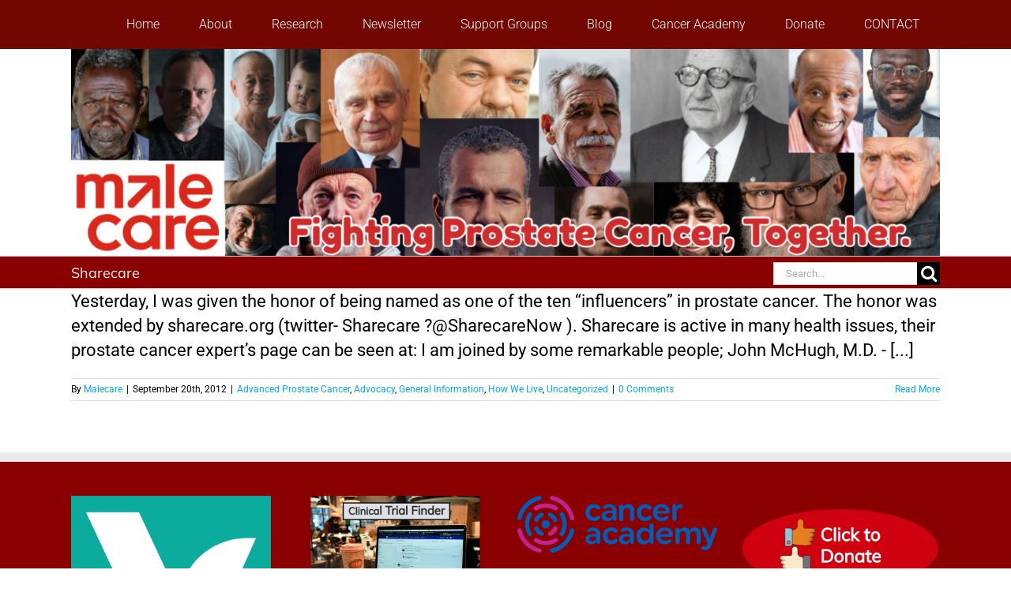

--- FILE ---
content_type: text/css
request_url: https://hb.wpmucdn.com/malecare.org/63dfcce3-85aa-4e74-ac03-604e822c6287.css
body_size: 10460
content:
/**handles:mwai_chatbot_theme_chatgpt**/
@charset "UTF-8";@keyframes mwai-caret-blink{to{visibility:hidden}}.mwai-context-menu-portal .mwai-context-menu{background:var(--mwai-backgroundHeaderColor);border:1px solid rgba(0,0,0,.1);border-radius:var(--mwai-borderRadius);box-shadow:0 4px 12px rgba(0,0,0,.15);font-size:13px;color:var(--mwai-fontColor)}.mwai-context-menu-portal .mwai-context-menu .mwai-menu-item{display:flex;align-items:center;gap:8px;padding:8px 12px;cursor:pointer;transition:background-color .2s}.mwai-context-menu-portal .mwai-context-menu .mwai-menu-item:hover{background-color:rgba(0,0,0,.05)}.mwai-context-menu-portal .mwai-context-menu .mwai-menu-item.mwai-danger{color:#dc3545}.mwai-context-menu-portal .mwai-context-menu .mwai-menu-item.mwai-danger:hover{background-color:rgba(220,53,69,.1)}.mwai-context-menu-portal .mwai-context-menu .mwai-menu-item svg{flex-shrink:0}.mwai-chunks{padding:8px;background:rgba(0,0,0,.03);font-family:"SF Mono",Monaco,"Cascadia Code","Roboto Mono",Consolas,"Courier New",monospace;font-size:11px;border-top:1px solid rgba(0,0,0,.06)}.mwai-chunks.mwai-chunks-collapsed .mwai-chunks-header{margin-bottom:0!important}.mwai-chunks .mwai-chunks-header{display:flex;align-items:center;gap:2px;margin-bottom:8px;color:#6b7280;font-size:10px;text-transform:uppercase;letter-spacing:.05em}.mwai-chunks .mwai-chunks-header .mwai-chunks-title{flex:1;overflow:hidden;text-overflow:ellipsis;white-space:nowrap}.mwai-chunks .mwai-chunks-header .mwai-chunks-status{margin-left:4px;font-weight:500}.mwai-chunks .mwai-chunks-header .mwai-chunks-toggle{background:0 0;border:1px solid rgba(0,0,0,.1);border-radius:3px;padding:2px;width:30px;height:20px;cursor:pointer;color:#6b7280;display:flex;align-items:center;justify-content:center;transition:all .2s ease;margin-left:4px}.mwai-chunks .mwai-chunks-header .mwai-chunks-toggle:hover{background:rgba(0,0,0,.05);color:#374151}.mwai-chunks .mwai-chunk{margin-bottom:4px;padding:6px 8px;background:#fff;border-radius:4px;border:1px solid rgba(0,0,0,.06);transition:all .2s ease}.mwai-chunks .mwai-chunk .mwai-chunk-header{display:flex;align-items:center;gap:8px;cursor:pointer;user-select:none}.mwai-chunks .mwai-chunk .mwai-chunk-header .mwai-chunk-time{color:#9ca3af;font-size:10px;font-variant-numeric:tabular-nums}.mwai-chunks .mwai-chunk .mwai-chunk-header .mwai-chunk-type{display:flex;align-items:center;gap:4px;padding:2px 6px;border-radius:3px;font-size:10px;font-weight:500;color:#fff}.mwai-chunks .mwai-chunk .mwai-chunk-header .mwai-chunk-data{flex:1;color:#374151;overflow:hidden;text-overflow:ellipsis;white-space:nowrap}.mwai-chunks .mwai-chunk .mwai-chunk-header .mwai-chunk-expand{color:#9ca3af;transition:transform .2s ease}.mwai-chunks .mwai-chunk .mwai-chunk-details{margin-top:8px;padding:8px;background:rgba(0,0,0,.02);border-radius:3px;overflow-x:auto}.mwai-chunks .mwai-chunk .mwai-chunk-details pre{margin:0;white-space:pre-wrap;word-break:break-word;color:#4b5563}@keyframes mwaiIconTextZoomIn{0%{transform:scale(.92);opacity:0}100%{transform:scale(1);opacity:1}}@keyframes mwaiIconTextSlideIn{0%{transform:translateY(28px);opacity:0}70%{transform:translateY(-3px);opacity:1}100%{transform:translateY(0);opacity:1}}@keyframes mwaiIconTextSlideUp{0%{transform:translateY(24px);opacity:0}100%{transform:translateY(0);opacity:1}}@keyframes mwaiIconTextFadeOpacity{0%{opacity:0}100%{opacity:1}}@keyframes mwaiIconTextFadeTransform{0%{transform:translateY(8px) scale(.98)}100%{transform:translateY(0) scale(1)}}.mwai-chatgpt-theme{font-family:var(--mwai-fontFamily, inherit);--mwai-spacing:15px;--mwai-fontSize:15px;--mwai-lineHeight:1.5;--mwai-borderRadius:10px;--mwai-borderColor:#4f4f4f;--mwai-width:460px;--mwai-maxHeight:40vh;--mwai-iconTextColor:white;--mwai-iconTextBackgroundColor:#343541;--mwai-fontColor:#FFFFFF;--mwai-backgroundPrimaryColor:#454654;--mwai-backgroundHeaderColor:#343541;--mwai-bubbleColor:#343541;--mwai-iconSize:60px;--mwai-accentColor:#10a37f;--mwai-headerColor:#FFFFFF;--mwai-conversationsBackgroundColor:#202123;--mwai-conversationsTextColor:#FFFFFF;--mwai-backgroundSecondaryColor:#343541;--mwai-errorBackgroundColor:#6d2f2a;--mwai-errorTextColor:#FFFFFF}.mwai-chatgpt-theme *{box-sizing:border-box}.mwai-chatgpt-theme .mwai-body{background:var(--mwai-backgroundSecondaryColor);color:var(--mwai-fontColor);font-size:var(--mwai-fontSize);overflow:hidden;display:flex;flex-direction:column;border-radius:var(--mwai-borderRadius)}.mwai-chatgpt-theme .mwai-shortcuts{display:flex;justify-content:center;margin:var(--mwai-spacing)}.mwai-chatgpt-theme .mwai-shortcuts .mwai-shortcut{margin-right:calc(var(--mwai-spacing)/ 2);display:flex}.mwai-chatgpt-theme .mwai-shortcuts .mwai-shortcut.mwai-success{color:#4caf50;border:1px solid #4caf50}.mwai-chatgpt-theme .mwai-shortcuts .mwai-shortcut.mwai-danger{color:#f44336;border:1px solid #f44336}.mwai-chatgpt-theme .mwai-shortcuts .mwai-shortcut.mwai-warning{color:#ff9800;border:1px solid #ff9800}.mwai-chatgpt-theme .mwai-shortcuts .mwai-shortcut.mwai-info{color:#2196f3;border:1px solid #2196f3}.mwai-chatgpt-theme .mwai-shortcuts .mwai-shortcut .mwai-icon{margin-right:5px}.mwai-chatgpt-theme .mwai-shortcuts .mwai-shortcut .mwai-icon img{max-height:16px;width:auto}.mwai-chatgpt-theme .mwai-blocks{display:flex;flex-direction:column;padding:var(--mwai-spacing)}.mwai-chatgpt-theme .mwai-blocks .mwai-block p:first-child{margin-top:0}.mwai-chatgpt-theme .mwai-blocks button{cursor:pointer}.mwai-chatgpt-theme .mwai-conversation{overflow:auto;flex:1 1 auto;min-height:0;scrollbar-width:thin;scrollbar-color:rgba(255,255,255,0.15) rgba(255,255,255,0.05)}.mwai-chatgpt-theme .mwai-conversation::-webkit-scrollbar{width:8px;background:0 0}.mwai-chatgpt-theme .mwai-conversation::-webkit-scrollbar-track{background:rgba(255,255,255,.05);border-radius:4px}.mwai-chatgpt-theme .mwai-conversation::-webkit-scrollbar-thumb{background:rgba(255,255,255,.15);border-radius:4px;transition:background .2s ease}.mwai-chatgpt-theme .mwai-conversation::-webkit-scrollbar-thumb:hover{background:rgba(255,255,255,.25)}.mwai-chatgpt-theme .mwai-conversation::-webkit-scrollbar-thumb:active{background:rgba(255,255,255,.3)}.mwai-chatgpt-theme .mwai-conversation.mwai-terminal .mwai-terminal-line{line-height:1.5}.mwai-chatgpt-theme .mwai-conversation.mwai-terminal .mwai-terminal-line.mwai-terminal-user .mwai-terminal-prompt{opacity:.95}.mwai-chatgpt-theme .mwai-conversation.mwai-terminal .mwai-terminal-line.mwai-terminal-user .mwai-terminal-text{opacity:.98}.mwai-chatgpt-theme .mwai-conversation.mwai-terminal .mwai-terminal-line.mwai-terminal-system{opacity:.75}.mwai-chatgpt-theme .mwai-conversation.mwai-terminal .mwai-terminal-line .mwai-terminal-prompt{color:var(--mwai-headerColor)}.mwai-chatgpt-theme .mwai-conversation.mwai-terminal .mwai-terminal-line .mwai-terminal-text{flex:1;opacity:.92}.mwai-chatgpt-theme .mwai-conversation.mwai-terminal .mwai-terminal-line .mwai-terminal-text .mwai-image{max-width:100%;height:auto}.mwai-chatgpt-theme .mwai-conversation.mwai-terminal .mwai-terminal-line .mwai-terminal-text pre{background:0 0;border:1px solid rgba(255,255,255,.08);padding:8px;border-radius:4px}.mwai-chatgpt-theme .mwai-conversation.mwai-terminal .mwai-terminal-line .mwai-terminal-text code{font-family:inherit}.mwai-chatgpt-theme .mwai-conversation.mwai-terminal .mwai-terminal-line .mwai-terminal-typed{white-space:pre-wrap}.mwai-chatgpt-theme .mwai-reply{display:flex;padding:var(--mwai-spacing);position:relative;line-height:var(--mwai-lineHeight);transition:opacity .35s cubic-bezier(.4, 0, .2, 1)}.mwai-chatgpt-theme .mwai-reply.mwai-fade-out{opacity:0}.mwai-chatgpt-theme .mwai-reply.mwai-user{background:var(--mwai-backgroundSecondaryColor)}.mwai-chatgpt-theme .mwai-reply.mwai-ai,.mwai-chatgpt-theme .mwai-reply.mwai-error{background:var(--mwai-backgroundPrimaryColor)}.mwai-chatgpt-theme .mwai-reply .mwai-name{color:var(--mwai-fontColor);margin-right:5px}.mwai-chatgpt-theme .mwai-reply .mwai-name .mwai-name-text{opacity:.5;white-space:nowrap}.mwai-chatgpt-theme .mwai-reply .mwai-name .mwai-avatar{margin-right:10px;display:flex;align-items:center;justify-content:center;border-radius:5px;overflow:hidden}.mwai-chatgpt-theme .mwai-reply .mwai-name .mwai-avatar img{width:32px;height:32px;min-width:32px;min-height:32px}.mwai-chatgpt-theme .mwai-reply .mwai-name .mwai-avatar.mwai-svg img{width:28px;height:28px;min-width:28px;min-height:28px;filter:brightness(0) invert(1)}.mwai-chatgpt-theme .mwai-reply .mwai-text{flex:auto;font-size:var(--mwai-fontSize);line-height:var(--mwai-lineHeight);color:var(--mwai-fontColor)}.mwai-chatgpt-theme .mwai-reply .mwai-text .mwai-image{display:block;max-width:250px;height:auto;margin:0 0 10px 0;border-radius:var(--mwai-borderRadius)}.mwai-chatgpt-theme .mwai-reply .mwai-text .mwai-filename{display:flex;text-decoration:none;border:1px solid var(--mwai-backgroundPrimaryColor);border-radius:var(--mwai-borderRadius);padding:5px 10px;margin-bottom:10px}.mwai-chatgpt-theme .mwai-reply .mwai-text *{font-size:var(--mwai-fontSize)}.mwai-chatgpt-theme .mwai-reply .mwai-text>span>:first-child{margin-top:0}.mwai-chatgpt-theme .mwai-reply .mwai-text>span>:last-child{margin-bottom:0}.mwai-chatgpt-theme .mwai-reply .mwai-text a{color:#2196f3}.mwai-chatgpt-theme .mwai-reply .mwai-text h1,.mwai-chatgpt-theme .mwai-reply .mwai-text h2,.mwai-chatgpt-theme .mwai-reply .mwai-text h3,.mwai-chatgpt-theme .mwai-reply .mwai-text h4,.mwai-chatgpt-theme .mwai-reply .mwai-text h5,.mwai-chatgpt-theme .mwai-reply .mwai-text h6{color:var(--mwai-fontColor);margin:0;line-height:1.2}.mwai-chatgpt-theme .mwai-reply .mwai-text h1{font-size:150%}.mwai-chatgpt-theme .mwai-reply .mwai-text h2{font-size:130%}.mwai-chatgpt-theme .mwai-reply .mwai-text h3{font-size:115%}.mwai-chatgpt-theme .mwai-reply .mwai-text h4{font-size:105%}.mwai-chatgpt-theme .mwai-reply .mwai-text h5{font-size:100%}.mwai-chatgpt-theme .mwai-reply .mwai-text h6{font-size:95%;font-weight:700}.mwai-chatgpt-theme .mwai-reply .mwai-text p code{background:var(--mwai-backgroundSecondaryColor);padding:2px 6px;border-radius:8px;font-size:90%;font-family:system-ui}.mwai-chatgpt-theme .mwai-reply .mwai-text pre{color:var(--mwai-fontColor);border-radius:var(--mwai-borderRadius);padding:calc(var(--mwai-spacing) * 2 / 3) var(--mwai-spacing);break-after:auto;white-space:pre-wrap;font-size:95%;max-width:100%;width:100%;font-family:system-ui;background:hsl(0 0% 0% / 30%)}.mwai-chatgpt-theme .mwai-reply .mwai-text pre code{padding:0!important;font-family:system-ui}.mwai-chatgpt-theme .mwai-reply .mwai-text ol,.mwai-chatgpt-theme .mwai-reply .mwai-text ul{padding:0}.mwai-chatgpt-theme .mwai-reply .mwai-text ul{list-style:disc;margin:0 0 0 15px}.mwai-chatgpt-theme .mwai-reply .mwai-text ol{list-style:decimal;margin:0 0 0 15px}.mwai-chatgpt-theme .mwai-reply .mwai-text table{width:100%;border:2px solid var(--mwai-backgroundSecondaryColor);border-collapse:collapse}.mwai-chatgpt-theme .mwai-reply .mwai-text thead{background:var(--mwai-backgroundSecondaryColor)}.mwai-chatgpt-theme .mwai-reply .mwai-text td,.mwai-chatgpt-theme .mwai-reply .mwai-text tr{padding:2px 5px}.mwai-chatgpt-theme .mwai-reply .mwai-text td{border:2px solid var(--mwai-backgroundSecondaryColor)}.mwai-chatgpt-theme .mwai-reply .mwai-text .mwai-typewriter{display:inline-block}.mwai-chatgpt-theme .mwai-reply .mwai-text .mwai-typewriter>:first-child{margin-top:0}.mwai-chatgpt-theme .mwai-reply .mwai-text>:first-child{margin-top:0}.mwai-chatgpt-theme .mwai-reply .mwai-text>:last-child{margin-bottom:0}.mwai-chatgpt-theme .mwai-reply.mwai-system{background:var(--mwai-errorBackgroundColor);color:var(--mwai-errorFontColor)}.mwai-chatgpt-theme .mwai-reply.mwai-system .mwai-name{display:none}.mwai-chatgpt-theme .mwai-reply.mwai-error{border-top:1px dashed #ff5656;border-bottom:1px dashed #ff5656}.mwai-chatgpt-theme .mwai-input{display:flex;position:relative;padding:var(--mwai-spacing);border-top:1px solid var(--mwai-backgroundPrimaryColor)}.mwai-chatgpt-theme .mwai-input .mwai-input-text{flex:auto;position:relative;display:flex;overflow:hidden;border-radius:var(--mwai-borderRadius);background:var(--mwai-backgroundPrimaryColor);padding:calc(var(--mwai-spacing)/ 2)}.mwai-chatgpt-theme .mwai-input .mwai-input-text.mwai-blocked{background:var(--mwai-errorBackgroundColor)}.mwai-chatgpt-theme .mwai-input .mwai-input-text.mwai-dragging{filter:brightness(1.2)}.mwai-chatgpt-theme .mwai-input .mwai-input-text textarea{background:inherit;color:var(--mwai-fontColor);flex:auto;border:none;font-size:var(--mwai-fontSize);resize:none;font-family:inherit;margin:0;overflow:hidden;min-height:inherit;padding-left:calc(var(--mwai-spacing)/ 2);line-height:var(--mwai-lineHeight)}.mwai-chatgpt-theme .mwai-input .mwai-input-text textarea:focus{outline:0;box-shadow:none}.mwai-chatgpt-theme .mwai-input .mwai-input-text textarea:focus{outline:0;box-shadow:none}.mwai-chatgpt-theme .mwai-input .mwai-input-text textarea::placeholder{color:var(--mwai-fontColor);opacity:.5}.mwai-chatgpt-theme .mwai-input .mwai-input-text .mwai-microphone{display:flex;justify-content:center;align-items:center}.mwai-chatgpt-theme .mwai-input .mwai-input-text .mwai-microphone svg{opacity:.5;filter:grayscale(100%);transition:opacity .3s ease-out;cursor:pointer}.mwai-chatgpt-theme .mwai-input .mwai-input-text .mwai-microphone[active=true] svg{opacity:1}.mwai-chatgpt-theme .mwai-input .mwai-input-text .mwai-microphone[disabled] svg{opacity:0;cursor:not-allowed}.mwai-chatgpt-theme .mwai-input .mwai-input-text .mwai-file-upload-icon{background:url(https://malecare.org/wp-content/plugins/ai-engine-pro/themes/icons/dark-icons.svg);background-size:500%;background-position:0 -96px;width:32px;height:32px;z-index:100}.mwai-chatgpt-theme .mwai-input .mwai-input-text .mwai-file-upload-icon.mwai-idle-add{background-position:-32px -96px}.mwai-chatgpt-theme .mwai-input .mwai-input-text .mwai-file-upload-icon.mwai-image-add{background-position:-32px 0}.mwai-chatgpt-theme .mwai-input .mwai-input-text .mwai-file-upload-icon.mwai-image-up{background-position:-64px 0}.mwai-chatgpt-theme .mwai-input .mwai-input-text .mwai-file-upload-icon.mwai-image-del{background-position:-96px 0}.mwai-chatgpt-theme .mwai-input .mwai-input-text .mwai-file-upload-icon.mwai-image-ok{background-position:-128px 0}.mwai-chatgpt-theme .mwai-input .mwai-input-text .mwai-file-upload-icon.mwai-document-add{background-position:-32px -64px}.mwai-chatgpt-theme .mwai-input .mwai-input-text .mwai-file-upload-icon.mwai-document-up{background-position:-64px -64px}.mwai-chatgpt-theme .mwai-input .mwai-input-text .mwai-file-upload-icon.mwai-document-del{background-position:-96px -64px}.mwai-chatgpt-theme .mwai-input .mwai-input-text .mwai-file-upload-icon.mwai-document-ok{background-position:-128px -64px}.mwai-chatgpt-theme .mwai-input .mwai-input-text .mwai-file-upload-icon .mwai-file-upload-progress{position:absolute;font-size:8px;width:21px;top:24px;left:23px;overflow:hidden;text-align:center;font-weight:700;color:#fff}.mwai-chatgpt-theme .mwai-input button{margin-left:var(--mwai-spacing)}.mwai-chatgpt-theme .mwai-compliance{opacity:.5;margin-top:0;padding:calc(var(--mwai-spacing)/ 1.5) var(--mwai-spacing);font-size:smaller;color:var(--mwai-fontColor);text-align:left}.mwai-chatgpt-theme .mwai-gallery{display:grid;grid-template-columns:repeat(3,1fr);grid-gap:5px}.mwai-chatgpt-theme .mwai-gallery img{width:100%}.mwai-chatgpt-theme button{color:var(--mwai-fontColor);background:var(--mwai-backgroundSecondaryColor);border:1px solid var(--mwai-borderColor);padding:calc(var(--mwai-spacing)/ 2) var(--mwai-spacing);min-width:70px;border-radius:5px;cursor:pointer;transition:all .2s ease-out;display:flex;align-items:center;justify-content:center;font-size:calc(var(--mwai-fontSize) * .9);position:relative}.mwai-chatgpt-theme button .mwai-timer{margin-left:5px;margin-right:5px;font-size:11px}.mwai-chatgpt-theme button:hover{background:var(--mwai-backgroundPrimaryColor)}.mwai-chatgpt-theme button[disabled]{cursor:not-allowed}.mwai-chatgpt-theme button[disabled] span{opacity:.5}.mwai-chatgpt-theme button[disabled].mwai-busy span{display:none}.mwai-chatgpt-theme button[disabled].mwai-busy:before{content:"";width:18px;height:18px;margin:auto;border:3px solid transparent;border-top-color:var(--mwai-fontColor);border-radius:50%;animation:mwai-button-spinner 1s ease infinite}.mwai-chatgpt-theme.mwai-form-container{padding:var(--mwai-spacing);font-size:var(--mwai-fontSize);color:var(--mwai-fontColor);background:var(--mwai-backgroundSecondaryColor);border-radius:var(--mwai-borderRadius)}.mwai-chatgpt-theme.mwai-form-container fieldset{border:0;margin:0;padding:0;display:flex;flex-direction:column;margin-bottom:10px}.mwai-chatgpt-theme.mwai-form-container fieldset input[type=date],.mwai-chatgpt-theme.mwai-form-container fieldset input[type=datetime-local],.mwai-chatgpt-theme.mwai-form-container fieldset input[type=datetime],.mwai-chatgpt-theme.mwai-form-container fieldset input[type=email],.mwai-chatgpt-theme.mwai-form-container fieldset input[type=month],.mwai-chatgpt-theme.mwai-form-container fieldset input[type=number],.mwai-chatgpt-theme.mwai-form-container fieldset input[type=password],.mwai-chatgpt-theme.mwai-form-container fieldset input[type=search],.mwai-chatgpt-theme.mwai-form-container fieldset input[type=tel],.mwai-chatgpt-theme.mwai-form-container fieldset input[type=text],.mwai-chatgpt-theme.mwai-form-container fieldset input[type=time],.mwai-chatgpt-theme.mwai-form-container fieldset input[type=url],.mwai-chatgpt-theme.mwai-form-container fieldset input[type=week],.mwai-chatgpt-theme.mwai-form-container fieldset select,.mwai-chatgpt-theme.mwai-form-container fieldset textarea{padding:calc(var(--mwai-spacing) * 2 / 3) var(--mwai-spacing);border:0;width:100%;border-radius:var(--mwai-borderRadius);font-size:var(--mwai-fontSize);background:var(--mwai-backgroundPrimaryColor);color:var(--mwai-fontColor)}.mwai-chatgpt-theme.mwai-form-container fieldset select{padding:calc(var(--mwai-spacing) * 2 / 3) var(--mwai-spacing);border:0;width:100%;border-radius:var(--mwai-borderRadius);font-size:var(--mwai-fontSize);background:var(--mwai-backgroundPrimaryColor);color:var(--mwai-fontColor)}.mwai-chatgpt-theme.mwai-form-container fieldset textarea{padding:calc(var(--mwai-spacing) * 2 / 3) var(--mwai-spacing);border:0;width:100%;border-radius:var(--mwai-borderRadius);font-family:inherit;font-size:var(--mwai-fontSize);background:var(--mwai-backgroundPrimaryColor);color:var(--mwai-fontColor)}.mwai-chatgpt-theme.mwai-form-container fieldset input[disabled],.mwai-chatgpt-theme.mwai-form-container fieldset select[disabled],.mwai-chatgpt-theme.mwai-form-container fieldset textarea[disabled]{opacity:.25}.mwai-chatgpt-theme.mwai-form-container .mwai-form-reset button,.mwai-chatgpt-theme.mwai-form-container .mwai-form-submit button{height:45px;background:0 0;width:100%;color:var(--mwai-fontColor);font-size:var(--mwai-fontSize);background-color:var(--mwai-backgroundSecondaryColor);border:1px solid var(--mwai-backgroundPrimaryColor);border-radius:var(--mwai-borderRadius);cursor:pointer;transition:all .2s ease-out;position:relative}.mwai-chatgpt-theme.mwai-form-container .mwai-form-reset button:hover,.mwai-chatgpt-theme.mwai-form-container .mwai-form-submit button:hover{background:var(--mwai-backgroundPrimaryColor)}.mwai-chatgpt-theme.mwai-form-container .mwai-form-reset button[disabled] span,.mwai-chatgpt-theme.mwai-form-container .mwai-form-submit button[disabled] span{opacity:.25}.mwai-chatgpt-theme.mwai-form-container .mwai-form-reset button[disabled]:hover,.mwai-chatgpt-theme.mwai-form-container .mwai-form-submit button[disabled]:hover{background:0 0;cursor:not-allowed}.mwai-chatgpt-theme.mwai-form-container .mwai-form-reset.mwai-loading button span,.mwai-chatgpt-theme.mwai-form-container .mwai-form-submit.mwai-loading button span{opacity:0}.mwai-chatgpt-theme.mwai-form-container .mwai-form-reset.mwai-loading button::after,.mwai-chatgpt-theme.mwai-form-container .mwai-form-submit.mwai-loading button::after{content:"";position:absolute;width:18px;height:18px;top:0;left:0;right:0;bottom:0;margin:auto;border:3px solid transparent;border-top-color:var(--mwai-fontColor);border-radius:50%;animation:mwai-button-spinner 1s ease infinite}.mwai-chatgpt-theme.mwai-form-container .mwai-form-output-container .mwai-form-output{font-size:var(--mwai-fontSize);position:relative;margin-top:var(--mwai-spacing);padding:var(--mwai-spacing);border:1px solid var(--mwai-backgroundPrimaryColor)}.mwai-chatgpt-theme.mwai-form-container .mwai-form-output-container .mwai-form-output.mwai-error{background:var(--mwai-errorBackgroundColor);color:var(--mwai-errorFontColor)}.mwai-chatgpt-theme.mwai-form-container .mwai-form-output-container .mwai-form-output>:first-child{margin-top:0}.mwai-chatgpt-theme.mwai-form-container .mwai-form-output-container .mwai-form-output>:last-child{margin-bottom:0}.mwai-chatgpt-theme.mwai-form-container .mwai-form-output-container .mwai-form-output img{max-width:33%}.mwai-chatgpt-theme.mwai-form-container .mwai-form-output-container .mwai-form-output div>:first-child{margin-top:0}.mwai-chatgpt-theme.mwai-form-container .mwai-form-output-container .mwai-form-output div>:last-child{margin-bottom:0}.mwai-chatgpt-theme.mwai-form-container .mwai-form-output-container.mwai-has-content{display:block}.mwai-chatgpt-theme.mwai-form-container .wp-block-columns{margin:0}.mwai-chatgpt-theme .mwai-chunks{background:rgba(255,255,255,.05);border-top:1px solid rgba(255,255,255,.1)}.mwai-chatgpt-theme .mwai-chunks .mwai-chunks-header{color:#9ca3af}.mwai-chatgpt-theme .mwai-chunks .mwai-chunk{background:rgba(255,255,255,.08);border:1px solid rgba(255,255,255,.1)}.mwai-chatgpt-theme .mwai-chunks .mwai-chunk .mwai-chunk-header .mwai-chunk-time{color:#6b7280}.mwai-chatgpt-theme .mwai-chunks .mwai-chunk .mwai-chunk-header .mwai-chunk-data{color:#e5e7eb}.mwai-chatgpt-theme .mwai-chunks .mwai-chunk .mwai-chunk-header .mwai-chunk-expand{color:#6b7280}.mwai-chatgpt-theme .mwai-chunks .mwai-chunk .mwai-chunk-details{background:rgba(0,0,0,.2)}.mwai-chatgpt-theme .mwai-chunks .mwai-chunk .mwai-chunk-details pre{color:#d1d5db}.mwai-chatgpt-theme.mwai-animation-zoom.mwai-window{filter:none}@media (max-width:760px){.mwai-chatgpt-theme.mwai-animation-zoom.mwai-window .mwai-header{display:none!important}}.mwai-chatgpt-theme.mwai-animation-zoom.mwai-window .mwai-window-box{display:flex;flex-direction:column;filter:drop-shadow(0 0 20px rgba(0, 0, 0, .15));opacity:0;transform:scale(.5);transform-origin:bottom right;transition:opacity .2s cubic-bezier(.25, .46, .45, .94),transform .2s cubic-bezier(.25, .46, .45, .94)}.mwai-chatgpt-theme.mwai-animation-zoom.mwai-window.mwai-fullscreen .mwai-window-box{width:100%;height:100%}@media (min-width:761px){.mwai-chatgpt-theme.mwai-animation-zoom.mwai-window.mwai-opening .mwai-header{display:flex!important}}@media (max-width:760px){.mwai-chatgpt-theme.mwai-animation-zoom.mwai-window.mwai-opening .mwai-header{display:none!important}}.mwai-chatgpt-theme.mwai-animation-zoom.mwai-window.mwai-opening .mwai-body{display:flex!important}.mwai-chatgpt-theme.mwai-animation-zoom.mwai-window.mwai-opening .mwai-window-box{opacity:1;transform:scale(.92)}.mwai-chatgpt-theme.mwai-animation-zoom.mwai-window.mwai-open .mwai-window-box{opacity:1;transform:scale(1)}.mwai-chatgpt-theme.mwai-animation-zoom.mwai-window.mwai-closing .mwai-window-box{opacity:0;transform:scale(.85);transition:opacity 180ms cubic-bezier(.4, 0, 1, 1),transform 180ms cubic-bezier(.4, 0, 1, 1)}.mwai-chatgpt-theme.mwai-animation-zoom.mwai-window.mwai-closing .mwai-trigger{display:none!important}.mwai-chatgpt-theme.mwai-animation-zoom.mwai-window.mwai-closing.mwai-open .mwai-trigger .mwai-icon-container{transform:scale(1);opacity:1}.mwai-chatgpt-theme.mwai-animation-zoom.mwai-window.mwai-bottom-right .mwai-window-box{transform-origin:calc(100% - 32px) calc(100% - 32px)}.mwai-chatgpt-theme.mwai-animation-zoom.mwai-window.mwai-bottom-left .mwai-window-box{transform-origin:32px calc(100% - 32px)}.mwai-chatgpt-theme.mwai-animation-zoom.mwai-window.mwai-top-right .mwai-window-box{transform-origin:calc(100% - 32px) 32px}.mwai-chatgpt-theme.mwai-animation-zoom.mwai-window.mwai-top-left .mwai-window-box{transform-origin:32px 32px}.mwai-chatgpt-theme.mwai-animation-zoom.mwai-window.mwai-center-open .mwai-window-box{transform-origin:center center}@media (max-width:760px){.mwai-chatgpt-theme.mwai-animation-zoom.mwai-window.mwai-open .mwai-window-box{transform-origin:center center!important}.mwai-chatgpt-theme.mwai-animation-zoom.mwai-window .mwai-header{display:none!important}.mwai-chatgpt-theme.mwai-animation-zoom.mwai-window .mwai-trigger{position:fixed!important;z-index:9999!important}.mwai-chatgpt-theme.mwai-animation-zoom.mwai-window.mwai-bottom-right .mwai-trigger{bottom:calc(20px + env(safe-area-inset-bottom,0))!important;right:20px!important;left:auto!important;top:auto!important}.mwai-chatgpt-theme.mwai-animation-zoom.mwai-window.mwai-bottom-left .mwai-trigger{bottom:calc(20px + env(safe-area-inset-bottom,0))!important;left:20px!important;right:auto!important;top:auto!important}.mwai-chatgpt-theme.mwai-animation-zoom.mwai-window.mwai-top-right .mwai-trigger{top:20px!important;right:20px!important;left:auto!important;bottom:auto!important}.mwai-chatgpt-theme.mwai-animation-zoom.mwai-window.mwai-top-left .mwai-trigger{top:20px!important;left:20px!important;right:auto!important;bottom:auto!important}.mwai-chatgpt-theme.mwai-animation-zoom.mwai-window.mwai-open:not(.mwai-closing) .mwai-trigger{display:none!important}}.mwai-chatgpt-theme.mwai-animation-zoom.mwai-window .mwai-trigger .mwai-icon-container{transition:transform .2s ease-out,opacity .2s ease-out}.mwai-chatgpt-theme.mwai-animation-zoom.mwai-window .mwai-trigger .mwai-icon-container .mwai-icon{transition:transform .2s ease-out}.mwai-chatgpt-theme.mwai-animation-zoom.mwai-window .mwai-trigger .mwai-icon-container:hover .mwai-icon{transform:scale(1.1)}.mwai-chatgpt-theme.mwai-animation-zoom.mwai-window .mwai-trigger .mwai-icon-container:active .mwai-icon{transform:scale(.9)}.mwai-chatgpt-theme.mwai-animation-zoom.mwai-window.mwai-opening .mwai-trigger .mwai-icon-container{transform:scale(.8);opacity:.3}.mwai-chatgpt-theme.mwai-animation-zoom.mwai-window.mwai-open:not(.mwai-opening) .mwai-trigger{display:none}.mwai-chatgpt-theme.mwai-animation-zoom.mwai-window.mwai-center-open.mwai-closing .mwai-trigger{display:none!important}.mwai-chatgpt-theme.mwai-animation-zoom.mwai-window:not(.mwai-open):not(.mwai-opening):not(.mwai-closing) .mwai-trigger .mwai-icon-text-container{opacity:1!important;transition:none!important}.mwai-chatgpt-theme.mwai-animation-zoom.mwai-window:not(.mwai-open):not(.mwai-opening):not(.mwai-closing) .mwai-trigger .mwai-icon-text{will-change:transform,opacity;transform:none}.mwai-chatgpt-theme.mwai-animation-zoom.mwai-window:not(.mwai-open):not(.mwai-opening):not(.mwai-closing) .mwai-trigger.mwai-bottom-right .mwai-icon-text{transform-origin:right bottom}.mwai-chatgpt-theme.mwai-animation-zoom.mwai-window:not(.mwai-open):not(.mwai-opening):not(.mwai-closing) .mwai-trigger.mwai-bottom-left .mwai-icon-text{transform-origin:left bottom}.mwai-chatgpt-theme.mwai-animation-zoom.mwai-window:not(.mwai-open):not(.mwai-opening):not(.mwai-closing) .mwai-trigger.mwai-top-right .mwai-icon-text{transform-origin:right top}.mwai-chatgpt-theme.mwai-animation-zoom.mwai-window:not(.mwai-open):not(.mwai-opening):not(.mwai-closing) .mwai-trigger.mwai-top-left .mwai-icon-text{transform-origin:left top}.mwai-chatgpt-theme.mwai-animation-zoom.mwai-window:not(.mwai-open):not(.mwai-opening):not(.mwai-closing) .mwai-trigger.mwai-center-open .mwai-icon-text{transform-origin:center center}.mwai-chatgpt-theme.mwai-animation-zoom.mwai-window:not(.mwai-open):not(.mwai-opening):not(.mwai-closing) .mwai-trigger .mwai-icon-text{animation:mwaiIconTextZoomIn .2s cubic-bezier(.25,.46,.45,.94) 0s 1 both}.mwai-chatgpt-theme.mwai-animation-zoom.mwai-window:not(.mwai-open):not(.mwai-opening):not(.mwai-closing) .mwai-trigger:hover .mwai-icon-text{transform:scale(1.02)}@media (prefers-reduced-motion:reduce){.mwai-chatgpt-theme.mwai-animation-zoom.mwai-window:not(.mwai-open):not(.mwai-opening):not(.mwai-closing) .mwai-trigger .mwai-icon-text{animation:none!important;transform:none!important}.mwai-chatgpt-theme.mwai-animation-zoom.mwai-window:not(.mwai-open):not(.mwai-opening):not(.mwai-closing) .mwai-trigger .mwai-icon-text-container{opacity:1!important;transition:none!important}}.mwai-chatgpt-theme.mwai-animation-slide.mwai-window{filter:none}@media (max-width:760px){.mwai-chatgpt-theme.mwai-animation-slide.mwai-window .mwai-header{display:none!important}}.mwai-chatgpt-theme.mwai-animation-slide.mwai-window .mwai-window-box{display:flex;flex-direction:column;filter:drop-shadow(0 -5px 20px rgba(0, 0, 0, .15));opacity:0;transform:translateY(100%);transition:opacity 250ms ease-out,transform 250ms cubic-bezier(.25, .46, .45, .94)}.mwai-chatgpt-theme.mwai-animation-slide.mwai-window.mwai-fullscreen .mwai-window-box{width:100%;height:100%}@media (min-width:761px){.mwai-chatgpt-theme.mwai-animation-slide.mwai-window.mwai-opening .mwai-header{display:flex!important}}@media (max-width:760px){.mwai-chatgpt-theme.mwai-animation-slide.mwai-window.mwai-opening .mwai-header{display:none!important}}.mwai-chatgpt-theme.mwai-animation-slide.mwai-window.mwai-opening .mwai-body{display:flex!important}.mwai-chatgpt-theme.mwai-animation-slide.mwai-window.mwai-opening .mwai-window-box{opacity:.5;transform:translateY(20px)}.mwai-chatgpt-theme.mwai-animation-slide.mwai-window.mwai-open .mwai-window-box{opacity:1;transform:translateY(0)}.mwai-chatgpt-theme.mwai-animation-slide.mwai-window.mwai-closing .mwai-window-box{opacity:0;transform:translateY(100%);transition:opacity .2s ease-in,transform .2s ease-in}@media (max-width:760px){.mwai-chatgpt-theme.mwai-animation-slide.mwai-window .mwai-header{display:none!important}}.mwai-chatgpt-theme.mwai-animation-slide.mwai-window .mwai-trigger .mwai-icon-container{transition:transform .2s ease-out,opacity .2s ease-out}.mwai-chatgpt-theme.mwai-animation-slide.mwai-window .mwai-trigger .mwai-icon-container .mwai-icon{transition:transform .2s ease-out}.mwai-chatgpt-theme.mwai-animation-slide.mwai-window .mwai-trigger .mwai-icon-container:hover .mwai-icon{transform:scale(1.1)}.mwai-chatgpt-theme.mwai-animation-slide.mwai-window .mwai-trigger .mwai-icon-container:active .mwai-icon{transform:scale(.9)}.mwai-chatgpt-theme.mwai-animation-slide.mwai-window.mwai-opening .mwai-trigger .mwai-icon-container{opacity:0}.mwai-chatgpt-theme.mwai-animation-slide.mwai-window.mwai-closing .mwai-trigger{display:none!important}.mwai-chatgpt-theme.mwai-animation-slide.mwai-window.mwai-center-open.mwai-closing .mwai-trigger{display:none!important}.mwai-chatgpt-theme.mwai-animation-slide.mwai-window.mwai-window-dragging.mwai-closing .mwai-trigger{display:none!important}.mwai-chatgpt-theme.mwai-animation-slide.mwai-window.mwai-open:not(.mwai-opening) .mwai-trigger{display:none}.mwai-chatgpt-theme.mwai-animation-slide.mwai-window:not(.mwai-open):not(.mwai-opening):not(.mwai-closing) .mwai-trigger .mwai-icon-text-container{opacity:1!important;transition:none!important}.mwai-chatgpt-theme.mwai-animation-slide.mwai-window:not(.mwai-open):not(.mwai-opening):not(.mwai-closing) .mwai-trigger .mwai-icon-text{will-change:transform,opacity;transform:none}.mwai-chatgpt-theme.mwai-animation-slide.mwai-window:not(.mwai-open):not(.mwai-opening):not(.mwai-closing) .mwai-trigger .mwai-icon-text{animation:mwaiIconTextSlideUp 250ms cubic-bezier(.25,.46,.45,.94) 0s 1 both;backface-visibility:hidden}.mwai-chatgpt-theme.mwai-animation-slide.mwai-window:not(.mwai-open):not(.mwai-opening):not(.mwai-closing) .mwai-trigger:hover .mwai-icon-text{transform:translateY(-2px)}@media (prefers-reduced-motion:reduce){.mwai-chatgpt-theme.mwai-animation-slide.mwai-window:not(.mwai-open):not(.mwai-opening):not(.mwai-closing) .mwai-trigger .mwai-icon-text{animation:none!important;transform:none!important}.mwai-chatgpt-theme.mwai-animation-slide.mwai-window:not(.mwai-open):not(.mwai-opening):not(.mwai-closing) .mwai-trigger .mwai-icon-text-container{opacity:1!important;transition:none!important}}@media (max-width:760px){.mwai-chatgpt-theme.mwai-animation-fade.mwai-window .mwai-header{display:none!important}}.mwai-chatgpt-theme.mwai-animation-fade.mwai-window .mwai-window-box{display:flex;flex-direction:column;filter:drop-shadow(0 0 20px rgba(0, 0, 0, .15));opacity:0;transform:translateY(8px) scale(.98);transform-origin:center bottom;will-change:opacity,transform;transition:opacity 180ms ease-out,transform 220ms cubic-bezier(.2, 0, 0, 1)}.mwai-chatgpt-theme.mwai-animation-fade.mwai-window.mwai-fullscreen .mwai-window-box{width:100%;height:100%}@media (min-width:761px){.mwai-chatgpt-theme.mwai-animation-fade.mwai-window.mwai-opening .mwai-header{display:flex!important}}@media (max-width:760px){.mwai-chatgpt-theme.mwai-animation-fade.mwai-window.mwai-opening .mwai-header{display:none!important}}.mwai-chatgpt-theme.mwai-animation-fade.mwai-window.mwai-opening .mwai-body{display:flex!important;opacity:1!important;transition:none!important}.mwai-chatgpt-theme.mwai-animation-fade.mwai-window.mwai-opening .mwai-header{opacity:1!important;transition:none!important}.mwai-chatgpt-theme.mwai-animation-fade.mwai-window.mwai-opening .mwai-window-box{opacity:1;transform:translateY(0) scale(1)}.mwai-chatgpt-theme.mwai-animation-fade.mwai-window.mwai-open .mwai-body,.mwai-chatgpt-theme.mwai-animation-fade.mwai-window.mwai-open .mwai-header{opacity:1!important;transition:none!important}.mwai-chatgpt-theme.mwai-animation-fade.mwai-window.mwai-open .mwai-window-box{opacity:1;transform:translateY(0) scale(1)}.mwai-chatgpt-theme.mwai-animation-fade.mwai-window.mwai-closing .mwai-window-box{opacity:0;transform:translateY(8px) scale(.98);transition:opacity 160ms ease-in,transform 180ms cubic-bezier(.4, 0, 1, 1)}@media (prefers-reduced-motion:reduce){.mwai-chatgpt-theme.mwai-animation-fade.mwai-window .mwai-window-box{transition:opacity 120ms linear!important;transform:none!important}.mwai-chatgpt-theme.mwai-animation-fade.mwai-window.mwai-open .mwai-window-box,.mwai-chatgpt-theme.mwai-animation-fade.mwai-window.mwai-opening .mwai-window-box{opacity:1}.mwai-chatgpt-theme.mwai-animation-fade.mwai-window.mwai-closing .mwai-window-box{opacity:0}}@media (max-width:760px){.mwai-chatgpt-theme.mwai-animation-fade.mwai-window .mwai-header{display:none!important}}.mwai-chatgpt-theme.mwai-animation-fade.mwai-window .mwai-trigger .mwai-icon-container{transition:transform .2s ease-out,opacity .2s ease-out}.mwai-chatgpt-theme.mwai-animation-fade.mwai-window .mwai-trigger .mwai-icon-container .mwai-icon{transition:transform .2s ease-out}.mwai-chatgpt-theme.mwai-animation-fade.mwai-window .mwai-trigger .mwai-icon-container:hover .mwai-icon{transform:scale(1.1)}.mwai-chatgpt-theme.mwai-animation-fade.mwai-window .mwai-trigger .mwai-icon-container:active .mwai-icon{transform:scale(.9)}.mwai-chatgpt-theme.mwai-animation-fade.mwai-window.mwai-opening .mwai-trigger .mwai-icon-container{opacity:0}.mwai-chatgpt-theme.mwai-animation-fade.mwai-window.mwai-closing .mwai-trigger{display:none!important}.mwai-chatgpt-theme.mwai-animation-fade.mwai-window.mwai-center-open.mwai-closing .mwai-trigger{display:none!important}.mwai-chatgpt-theme.mwai-animation-fade.mwai-window.mwai-window-dragging.mwai-closing .mwai-trigger{display:none!important}.mwai-chatgpt-theme.mwai-animation-fade.mwai-window.mwai-open:not(.mwai-opening) .mwai-trigger{display:none}.mwai-chatgpt-theme.mwai-animation-fade.mwai-window:not(.mwai-open):not(.mwai-opening):not(.mwai-closing) .mwai-trigger .mwai-icon-text-container{opacity:1!important;transition:none!important}.mwai-chatgpt-theme.mwai-animation-fade.mwai-window:not(.mwai-open):not(.mwai-opening):not(.mwai-closing) .mwai-trigger .mwai-icon-text{will-change:transform,opacity;transform:none}.mwai-chatgpt-theme.mwai-animation-fade.mwai-window:not(.mwai-open):not(.mwai-opening):not(.mwai-closing) .mwai-trigger .mwai-icon-text{animation:mwaiIconTextFadeOpacity 180ms ease-out 0s 1 both,mwaiIconTextFadeTransform 220ms cubic-bezier(.2,0,0,1) 0s 1 both}.mwai-chatgpt-theme.mwai-animation-fade.mwai-window:not(.mwai-open):not(.mwai-opening):not(.mwai-closing) .mwai-trigger:hover .mwai-icon-text{transform:scale(1.01)}@media (prefers-reduced-motion:reduce){.mwai-chatgpt-theme.mwai-animation-fade.mwai-window:not(.mwai-open):not(.mwai-opening):not(.mwai-closing) .mwai-trigger .mwai-icon-text{animation:none!important;transform:none!important}.mwai-chatgpt-theme.mwai-animation-fade.mwai-window:not(.mwai-open):not(.mwai-opening):not(.mwai-closing) .mwai-trigger .mwai-icon-text-container{opacity:1!important;transition:none!important}}.mwai-chatgpt-theme:not(.mwai-animation-zoom):not(.mwai-animation-slide):not(.mwai-animation-fade).mwai-window .mwai-window-box{display:flex;flex-direction:column;filter:drop-shadow(0 0 10px rgba(0, 0, 0, .1))}.mwai-chatgpt-theme:not(.mwai-animation-zoom):not(.mwai-animation-slide):not(.mwai-animation-fade).mwai-window .mwai-trigger .mwai-icon-text-container{opacity:1!important;transition:none!important}.mwai-chatgpt-theme:not(.mwai-animation-zoom):not(.mwai-animation-slide):not(.mwai-animation-fade).mwai-window .mwai-trigger .mwai-icon-text{animation:none!important;transition:none!important;opacity:1!important;transform:none!important}.mwai-chatgpt-theme:not(.mwai-animation-zoom):not(.mwai-animation-slide):not(.mwai-animation-fade).mwai-window.mwai-fullscreen .mwai-window-box{width:100%;height:100%}.mwai-chatgpt-theme .mwai-footer{display:flex;align-items:center;background:var(--mwai-backgroundAiColor,var(--mwai-backgroundSecondaryColor));border-top:1px solid var(--mwai-backgroundPrimaryColor);padding:6px var(--mwai-spacing)}.mwai-chatgpt-theme .mwai-footer:empty{display:none}.mwai-chatgpt-theme .mwai-footer:not(:has(.mwai-tools)):has(.mwai-compliance:empty){display:none}.mwai-chatgpt-theme .mwai-footer .mwai-tools{display:flex;align-items:center;gap:8px;margin-right:calc(var(--mwai-spacing)/ 2)}.mwai-chatgpt-theme .mwai-footer .mwai-tools .mwai-file-upload{display:inline-block}.mwai-chatgpt-theme .mwai-footer .mwai-tools .mwai-file-upload-icon.mwai-lucide{display:inline-flex;align-items:center;justify-content:center;position:relative;min-width:16px;height:16px;color:var(--mwai-fontColor);opacity:.75;margin:0}.mwai-chatgpt-theme .mwai-footer .mwai-tools .mwai-file-upload-icon.mwai-lucide:hover{opacity:1}.mwai-chatgpt-theme .mwai-footer .mwai-tools .mwai-file-upload-icon.mwai-lucide svg{width:16px;height:16px}.mwai-chatgpt-theme .mwai-footer .mwai-tools .mwai-file-upload-icon.mwai-lucide .mwai-upload-count{position:absolute;top:-5px;right:-6px;min-width:12px;height:12px;padding:0 2px;border-radius:999px;background:var(--mwai-backgroundHeaderColor);color:#fff;border:2px solid var(--mwai-backgroundAiColor,var(--mwai-backgroundSecondaryColor));font-size:8px;font-family:system-ui;font-weight:700;line-height:1;display:inline-flex;align-items:center;justify-content:center;user-select:none;cursor:pointer}.mwai-chatgpt-theme .mwai-footer .mwai-tools .mwai-file-upload-icon.mwai-lucide .mwai-upload-count::after{content:attr(data-count)}.mwai-chatgpt-theme .mwai-footer .mwai-tools .mwai-file-upload-icon.mwai-lucide.mwai-hover .mwai-upload-count::after{content:"-"}.mwai-chatgpt-theme .mwai-footer .mwai-compliance{opacity:.5;font-size:11px;line-height:11px;color:var(--mwai-fontColor);flex:1;text-align:left;padding:calc(var(--mwai-spacing)/ 2) 0;margin:0}.mwai-chatgpt-theme .mwai-footer .mwai-tools+.mwai-compliance{text-align:right}.mwai-chatgpt-theme .mwai-body:last-child .mwai-input,.mwai-chatgpt-theme .mwai-body:not(:has(~ .mwai-footer)):not(:has(+ .mwai-footer)) .mwai-input{padding-bottom:var(--mwai-spacing)}@media (max-width:760px){.mwai-chatgpt-theme .mwai-body:last-child .mwai-input,.mwai-chatgpt-theme .mwai-body:not(:has(~ .mwai-footer)):not(:has(+ .mwai-footer)) .mwai-input{padding-bottom:var(--mwai-spacing)}}.mwai-chatgpt-theme .mwai-files{display:flex;flex-direction:column;gap:8px;padding:var(--mwai-spacing);background:var(--mwai-backgroundSecondaryColor);border-top:1px solid var(--mwai-backgroundPrimaryColor)}.mwai-chatgpt-theme .mwai-files::-webkit-scrollbar{width:6px}.mwai-chatgpt-theme .mwai-files::-webkit-scrollbar-track{background:var(--mwai-backgroundPrimaryColor);border-radius:3px}.mwai-chatgpt-theme .mwai-files::-webkit-scrollbar-thumb{background:var(--mwai-backgroundHeaderColor);border-radius:3px}.mwai-chatgpt-theme .mwai-files::-webkit-scrollbar-thumb:hover{background:var(--mwai-primaryColor)}.mwai-chatgpt-theme .mwai-files .mwai-file-preview{position:relative}.mwai-chatgpt-theme .mwai-files .mwai-file-preview .mwai-file-content{display:flex;align-items:center;gap:8px}.mwai-chatgpt-theme .mwai-files .mwai-file-preview .mwai-file-thumbnail{width:32px;height:32px;object-fit:cover;border-radius:4px;border:1px solid var(--mwai-backgroundHeaderColor);display:block;flex-shrink:0}.mwai-chatgpt-theme .mwai-files .mwai-file-preview .mwai-file-icon{width:32px;height:32px;display:flex;align-items:center;justify-content:center;background:var(--mwai-backgroundSecondaryColor);border-radius:4px;color:var(--mwai-fontColor);opacity:.6;flex-shrink:0}.mwai-chatgpt-theme .mwai-files .mwai-file-preview .mwai-file-icon svg{width:18px;height:18px}.mwai-chatgpt-theme .mwai-files .mwai-file-preview .mwai-file-info{flex:1;min-width:0;display:flex;flex-direction:column;gap:2px}.mwai-chatgpt-theme .mwai-files .mwai-file-preview .mwai-file-name{font-size:calc(var(--mwai-fontSize) * .85);color:var(--mwai-fontColor);white-space:nowrap;overflow:hidden;text-overflow:ellipsis;line-height:1.2}.mwai-chatgpt-theme .mwai-files .mwai-file-preview .mwai-file-size{font-size:calc(var(--mwai-fontSize) * .7);color:var(--mwai-fontColor);opacity:.5;line-height:1}.mwai-chatgpt-theme .mwai-files .mwai-file-preview .mwai-file-progress{position:absolute;bottom:0;left:0;right:0;height:2px;background:var(--mwai-backgroundHeaderColor);border-radius:0 0 calc(var(--mwai-borderRadius)/ 2) calc(var(--mwai-borderRadius)/ 2);overflow:hidden}.mwai-chatgpt-theme .mwai-files .mwai-file-preview .mwai-file-progress .mwai-file-progress-bar{height:100%;background:var(--mwai-primaryColor);transition:width .3s ease}.mwai-chatgpt-theme .mwai-files .mwai-file-preview .mwai-file-remove{display:flex;align-items:center;justify-content:center;background:0 0;cursor:pointer;color:var(--mwai-fontColor);padding:4px;border:none;line-height:0;min-width:inherit;margin-left:auto;opacity:.6;transition:opacity .2s ease}.mwai-chatgpt-theme .mwai-files .mwai-file-preview .mwai-file-remove:hover{opacity:1}.mwai-chatgpt-theme .mwai-files .mwai-file-preview .mwai-file-remove svg{width:20px;height:20px}.mwai-chatgpt-theme .mwai-files:empty{display:none}.mwai-chatgpt-theme .mwai-file-upload-icon{margin-bottom:-3px}.mwai-chatgpt-theme .mwai-terminal{--mwai-terminal-active-color:var(--mwai-fontColor);font-family:ui-monospace,SFMono-Regular,"SF Mono",Monaco,Menlo,Consolas,"Liberation Mono","Courier New",monospace;font-size:12px;background:var(--mwai-backgroundPrimaryColor);color:var(--mwai-fontColor);padding:var(--mwai-spacing);height:100%;overflow-y:auto;cursor:text;display:flex;flex-direction:column;flex:1 1 auto;min-height:0;padding-bottom:calc(var(--mwai-spacing) * 1.25);scrollbar-width:thin;scrollbar-color:rgba(128,128,128,0.3) transparent}.mwai-chatgpt-theme .mwai-terminal:focus{outline:0}.mwai-chatgpt-theme .mwai-terminal .mwai-terminal-line{display:flex;align-items:flex-start;margin:calc(var(--mwai-spacing)/ 2) 0;white-space:pre-wrap;word-wrap:break-word;word-break:break-word}.mwai-chatgpt-theme .mwai-terminal .mwai-terminal-line.mwai-terminal-user{color:var(--mwai-fontColor);opacity:.35}.mwai-chatgpt-theme .mwai-terminal .mwai-terminal-line.mwai-terminal-user-typing{color:var(--mwai-terminal-active-color);opacity:1}.mwai-chatgpt-theme .mwai-terminal .mwai-terminal-line.mwai-terminal-user-typing .mwai-terminal-prompt{color:var(--mwai-terminal-active-color)}.mwai-chatgpt-theme .mwai-terminal .mwai-terminal-line.mwai-terminal-assistant{color:var(--mwai-fontColor)}.mwai-chatgpt-theme .mwai-terminal .mwai-terminal-line.mwai-terminal-system{color:#608b4e;font-style:italic}.mwai-chatgpt-theme .mwai-terminal .mwai-terminal-prompt{color:var(--mwai-terminal-active-color);margin-left:-4px;margin-right:4px;display:inline-flex;align-items:center;height:1.5em;line-height:1.2;flex-shrink:0;align-self:flex-start}.mwai-chatgpt-theme .mwai-terminal .mwai-terminal-prompt svg{display:block;width:1.4em;height:1.4em}.mwai-chatgpt-theme .mwai-terminal .mwai-terminal-text{color:inherit}.mwai-chatgpt-theme .mwai-terminal .mwai-terminal-input-wrapper{flex:1;display:inline;white-space:pre-wrap;word-wrap:break-word;word-break:break-word}.mwai-chatgpt-theme .mwai-terminal .mwai-terminal-typed{color:var(--mwai-terminal-active-color);white-space:pre-wrap;word-wrap:break-word;word-break:break-word}.mwai-chatgpt-theme .mwai-terminal .mwai-terminal-cursor{display:inline-block;width:8px;height:16px;background:var(--mwai-terminal-active-color);vertical-align:text-bottom;margin-left:2px;transition:opacity .2s ease;opacity:.35;animation:none}.mwai-chatgpt-theme .mwai-terminal .mwai-terminal-cursor.mwai-terminal-cursor-active{opacity:1;animation:mwai-caret-blink 1s steps(2,start) infinite}.mwai-chatgpt-theme .mwai-terminal .mwai-terminal-cursor.mwai-terminal-cursor-typing{opacity:1;animation:none}.mwai-chatgpt-theme .mwai-terminal .mwai-terminal-cursor.mwai-terminal-cursor-inactive{opacity:.35;animation:none}.mwai-chatgpt-theme .mwai-terminal::-webkit-scrollbar{width:8px;background:0 0}.mwai-chatgpt-theme .mwai-terminal::-webkit-scrollbar-track{background:0 0}.mwai-chatgpt-theme .mwai-terminal::-webkit-scrollbar-thumb{background:rgba(128,128,128,.3);border-radius:4px}.mwai-chatgpt-theme .mwai-terminal::-webkit-scrollbar-thumb:hover{background:rgba(128,128,128,.5)}.mwai-chatgpt-theme .mwai-terminal+.mwai-compliance{margin-top:0}.mwai-chatgpt-theme .mwai-transition,.mwai-chatgpt-theme.mwai-transition{opacity:0;transition:opacity 350ms ease-in-out}.mwai-chatgpt-theme .mwai-transition-visible,.mwai-chatgpt-theme.mwai-transition-visible{opacity:1}.mwai-chatgpt-theme .mwai-text{overflow-wrap:anywhere}.mwai-chatgpt-theme .mwai-text img,.mwai-chatgpt-theme .mwai-text svg{max-width:100%}.mwai-chatgpt-theme .mwai-text div p:first-child{margin-top:0}.mwai-chatgpt-theme .mwai-text div p:last-child{margin-bottom:0}.mwai-chatgpt-theme .mwai-trigger{position:absolute;right:0;bottom:0;transition:all .2s ease-out;z-index:9999;display:flex;flex-direction:column;align-items:end}.mwai-chatgpt-theme .mwai-trigger .mwai-icon-text-container{display:flex;flex-direction:column;align-items:flex-end;position:relative;z-index:2}.mwai-chatgpt-theme .mwai-trigger .mwai-icon-text-container .mwai-icon-text{background:var(--mwai-iconTextBackgroundColor);color:var(--mwai-iconTextColor);box-shadow:0 0 15px rgba(0,0,0,.15);max-width:200px;font-size:13px;margin-bottom:15px;padding:10px 15px;border-radius:8px;position:relative;user-select:none;-webkit-user-select:none;-ms-user-select:none}.mwai-chatgpt-theme .mwai-trigger .mwai-icon-text-container .mwai-icon-text-close{--mwai-icon-close-size:28px;color:var(--mwai-iconTextColor);background:var(--mwai-iconTextBackgroundColor);font-size:13px;line-height:1;width:var(--mwai-icon-close-size);height:var(--mwai-icon-close-size);min-width:var(--mwai-icon-close-size);min-height:var(--mwai-icon-close-size);border-radius:50%;display:flex;opacity:0;visibility:hidden;pointer-events:none;transition:opacity 120ms ease,transform 120ms ease,visibility 0s linear 120ms;justify-content:center;align-items:center;position:absolute;right:0;top:0;transform:translate(40%,-40%);box-shadow:0 2px 8px rgba(0,0,0,.25);z-index:2;cursor:pointer;pointer-events:auto;-webkit-tap-highlight-color:transparent;user-select:none;-webkit-user-select:none;-ms-user-select:none}.mwai-chatgpt-theme .mwai-trigger .mwai-icon-text-container:hover{cursor:pointer}.mwai-chatgpt-theme .mwai-trigger .mwai-icon-text-container:hover .mwai-icon-text-close{opacity:1;visibility:visible;pointer-events:auto;transform:translate(40%,-40%) scale(1);transition:opacity 120ms ease,transform 120ms ease,visibility 0s}.mwai-chatgpt-theme .mwai-trigger .mwai-icon-text-container:hover .mwai-icon-text-close:hover{filter:brightness(1.1);transform:translate(40%,-40%) scale(1.06)}@media (max-width:760px){.mwai-chatgpt-theme .mwai-trigger .mwai-icon-text-container .mwai-icon-text-close{opacity:1;visibility:visible;pointer-events:auto;transform:translate(40%,-40%) scale(1);transition:opacity 120ms ease,transform 120ms ease,visibility 0s}}.mwai-chatgpt-theme .mwai-trigger .mwai-icon-container{position:relative;z-index:1}.mwai-chatgpt-theme .mwai-trigger .mwai-icon-container .mwai-icon{filter:drop-shadow(0px 0px 15px rgba(0, 0, 0, .15));transition:all .2s ease-out}.mwai-chatgpt-theme .mwai-trigger .mwai-icon-container .mwai-icon:hover{cursor:pointer;transform:scale(1.05)}.mwai-chatgpt-theme.mwai-window{position:fixed;right:30px;bottom:30px;width:var(--mwai-width);z-index:9999}.mwai-chatgpt-theme.mwai-window .mwai-window-box{position:relative;z-index:1}.mwai-chatgpt-theme.mwai-window .mwai-header{display:none;justify-content:flex-end;align-items:center;border-radius:var(--mwai-borderRadius) var(--mwai-borderRadius) 0 0;background:var(--mwai-backgroundHeaderColor)}.mwai-chatgpt-theme.mwai-window .mwai-header .mwai-buttons{display:flex;align-items:center}.mwai-chatgpt-theme.mwai-window .mwai-header .mwai-buttons .mwai-resize-button{justify-content:center;height:32px;width:32px;cursor:pointer;display:flex;justify-content:center;align-items:center}.mwai-chatgpt-theme.mwai-window .mwai-header .mwai-buttons .mwai-resize-button:before{transition:all .2s ease-out;content:" ";cursor:pointer;position:absolute;height:13px;width:13px;border:1px solid var(--mwai-headerColor)}.mwai-chatgpt-theme.mwai-window .mwai-header .mwai-buttons .mwai-resize-button:hover:before{width:16px;height:16px}.mwai-chatgpt-theme.mwai-window .mwai-header .mwai-buttons .mwai-close-button{justify-content:center;height:32px;width:32px;cursor:pointer;border-radius:var(--mwai-borderRadius);margin-left:-10px}.mwai-chatgpt-theme.mwai-window .mwai-header .mwai-buttons .mwai-close-button:before{transition:all .2s ease-out;transform:translate(16px,5px) rotate(45deg)}.mwai-chatgpt-theme.mwai-window .mwai-header .mwai-buttons .mwai-close-button:after{transition:all .2s ease-out;transform:translate(16px,5px) rotate(-45deg)}.mwai-chatgpt-theme.mwai-window .mwai-header .mwai-buttons .mwai-close-button:after,.mwai-chatgpt-theme.mwai-window .mwai-header .mwai-buttons .mwai-close-button:before{content:" ";cursor:pointer;position:absolute;height:22px;width:1px;background-color:var(--mwai-headerColor)}.mwai-chatgpt-theme.mwai-window .mwai-header .mwai-buttons .mwai-close-button:hover:before{opacity:1;transform:translate(16px,5px) rotate(135deg)}.mwai-chatgpt-theme.mwai-window .mwai-header .mwai-buttons .mwai-close-button:hover:after{opacity:1;transform:translate(16px,5px) rotate(45deg)}.mwai-chatgpt-theme.mwai-window.mwai-closing,.mwai-chatgpt-theme.mwai-window.mwai-opening{cursor:default!important}.mwai-chatgpt-theme.mwai-window.mwai-closing .mwai-header,.mwai-chatgpt-theme.mwai-window.mwai-opening .mwai-header{cursor:default!important}.mwai-chatgpt-theme.mwai-window .mwai-body{display:none;opacity:0;max-height:var(--mwai-maxHeight);border-radius:0 0 var(--mwai-borderRadius) var(--mwai-borderRadius)}.mwai-chatgpt-theme.mwai-window.mwai-bottom-left{bottom:30px;right:inherit;left:30px}.mwai-chatgpt-theme.mwai-window.mwai-bottom-left .mwai-trigger{right:inherit;left:0}.mwai-chatgpt-theme.mwai-window.mwai-top-right{top:30px;bottom:inherit;right:30px}.mwai-chatgpt-theme.mwai-window.mwai-top-right .mwai-trigger{top:0;bottom:inherit}.mwai-chatgpt-theme.mwai-window.mwai-top-left{top:30px;bottom:inherit;right:inherit;left:30px}.mwai-chatgpt-theme.mwai-window.mwai-top-left .mwai-trigger{top:0;bottom:inherit;right:inherit;left:0}.mwai-chatgpt-theme.mwai-window.mwai-center-open.mwai-open{top:50%;left:50%;transform:translate(-50%,-50%);right:auto;bottom:auto}@media (max-width:760px){.mwai-chatgpt-theme.mwai-window.mwai-center-open.mwai-open{width:calc(100% - 40px);max-width:var(--mwai-width)}}.mwai-chatgpt-theme.mwai-window.mwai-bottom-left .mwai-trigger,.mwai-chatgpt-theme.mwai-window.mwai-top-left .mwai-trigger{align-items:flex-start}.mwai-chatgpt-theme.mwai-window.mwai-top-left .mwai-trigger,.mwai-chatgpt-theme.mwai-window.mwai-top-right .mwai-trigger{flex-direction:column-reverse}.mwai-chatgpt-theme.mwai-window.mwai-top-left .mwai-trigger .mwai-icon-text,.mwai-chatgpt-theme.mwai-window.mwai-top-right .mwai-trigger .mwai-icon-text{margin-bottom:0;margin-top:15px}.mwai-chatgpt-theme.mwai-window.mwai-fullscreen .mwai-header .mwai-buttons{margin-bottom:0}.mwai-chatgpt-theme.mwai-window.mwai-fullscreen .mwai-header .mwai-buttons .mwai-resize-button:before{width:16px;height:16px}.mwai-chatgpt-theme.mwai-window.mwai-fullscreen .mwai-header .mwai-buttons .mwai-resize-button:hover:before{width:13px;height:13px}.mwai-chatgpt-theme.mwai-fullscreen:not(.mwai-window){position:fixed;left:0!important;right:0!important;bottom:0!important;top:0!important;width:100%;height:100%;height:100vh;height:100dvh;max-height:100dvh;max-width:100%;display:flex;flex-direction:column;margin:0;z-index:999999;background-color:var(--mwai-backgroundSecondaryColor);display:flex!important;visibility:visible!important;opacity:1!important}.mwai-chatgpt-theme.mwai-fullscreen:not(.mwai-window) .mwai-header{border-radius:0}.mwai-chatgpt-theme.mwai-fullscreen:not(.mwai-window) .mwai-body{flex:1;min-height:0;max-height:inherit;border-radius:0;display:flex!important;flex-direction:column!important}.mwai-chatgpt-theme.mwai-fullscreen:not(.mwai-window) .mwai-body .mwai-conversation{flex:0 1 auto!important;max-height:none;overflow-y:auto;min-height:0}.mwai-chatgpt-theme.mwai-fullscreen:not(.mwai-window) .mwai-body .mwai-fullscreen-spacer{flex:1 1 auto!important;min-height:0}.mwai-chatgpt-theme.mwai-fullscreen:not(.mwai-window) .mwai-body .mwai-input{flex:0 0 auto}.mwai-chatgpt-theme.mwai-fullscreen:not(.mwai-window) .mwai-body .mwai-footer{flex:0 0 auto}.mwai-chatgpt-theme.mwai-fullscreen:not(.mwai-window) .mwai-body .mwai-files{flex:0 0 auto}.mwai-chatgpt-theme.mwai-fullscreen:not(.mwai-window) .mwai-window-box{width:100%;height:100%;display:flex;flex-direction:column}.mwai-chatgpt-theme.mwai-fullscreen:not(.mwai-window) .mwai-header{display:flex!important;visibility:visible!important;opacity:1!important;flex:0 0 auto}.mwai-chatgpt-theme.mwai-fullscreen:not(.mwai-window) .mwai-body{display:flex!important;visibility:visible!important;opacity:1!important;flex:1 1 auto;flex-direction:column;min-height:0;height:100%}.mwai-chatgpt-theme.mwai-fullscreen.mwai-window.mwai-open{position:fixed;left:0!important;right:0!important;bottom:0!important;top:0!important;width:100%;height:100%;height:100vh;height:100dvh;max-height:100dvh;max-width:100%;display:flex;flex-direction:column;margin:0;z-index:999999;background-color:var(--mwai-backgroundSecondaryColor);transform:none!important}.mwai-chatgpt-theme.mwai-fullscreen.mwai-window.mwai-open .mwai-header{border-radius:0}.mwai-chatgpt-theme.mwai-fullscreen.mwai-window.mwai-open .mwai-body{flex:1;min-height:0;max-height:inherit;border-radius:0;display:flex!important;flex-direction:column!important}.mwai-chatgpt-theme.mwai-fullscreen.mwai-window.mwai-open .mwai-body .mwai-conversation{flex:0 1 auto!important;max-height:none;overflow-y:auto;min-height:0}.mwai-chatgpt-theme.mwai-fullscreen.mwai-window.mwai-open .mwai-body .mwai-fullscreen-spacer{flex:1 1 auto!important;min-height:0}.mwai-chatgpt-theme.mwai-fullscreen.mwai-window.mwai-open .mwai-body .mwai-input{flex:0 0 auto}.mwai-chatgpt-theme.mwai-fullscreen.mwai-window.mwai-open .mwai-body .mwai-footer{flex:0 0 auto}.mwai-chatgpt-theme.mwai-fullscreen.mwai-window.mwai-open .mwai-body .mwai-files{flex:0 0 auto}.mwai-chatgpt-theme.mwai-fullscreen.mwai-window.mwai-open .mwai-window-box{width:100%;height:100%;display:flex;flex-direction:column}.mwai-chatgpt-theme.mwai-fullscreen.mwai-window.mwai-open .mwai-body{flex:1 1 auto;min-height:0}.mwai-chatgpt-theme.mwai-window.mwai-open .mwai-header{display:flex}.mwai-chatgpt-theme.mwai-window.mwai-open .mwai-body{display:flex;transition:opacity .2s ease-in-out 0s;opacity:1}.mwai-chatgpt-theme.mwai-window.mwai-open .mwai-trigger{display:none}.mwai-chatgpt-theme .mwai-body>.mwai-error{margin:var(--mwai-spacing);color:#fff;background:rgba(180,55,55,.55);padding:var(--mwai-spacing);border-radius:var(--mwai-borderRadius)}.mwai-chatgpt-theme .mwai-body>.mwai-error:hover{cursor:pointer;background:rgba(180,44,44,.85)}.mwai-chatgpt-theme .mwai-reply.mwai-error .mwai-text{color:#ff5656}.mwai-chatgpt-theme .mwai-reply.mwai-error .mwai-text a{color:#ff5656;text-decoration:underline}.mwai-chatgpt-theme .mwai-reply.mwai-error .mwai-reply-actions .mwai-action-button{fill:var(--mwai-fontColor);padding:3px 5px;width:24px;height:24px;background:var(--mwai-backgroundPrimaryColor);cursor:pointer;border-radius:5px}.mwai-chatgpt-theme .mwai-reply.mwai-error .mwai-reply-actions .mwai-action-button:hover{filter:brightness(1.2)}.mwai-chatgpt-theme .mwai-reply-actions{opacity:0;transition:opacity .2s ease-in-out}.mwai-chatgpt-theme .mwai-reply:hover .mwai-reply-actions{opacity:1!important}.mwai-chatgpt-theme .mwai-form-output-container:hover .mwai-reply-actions{opacity:1!important}.mwai-chatgpt-theme .mwai-form-output-container:hover .mwai-reply-actions.mwai-hidden{opacity:1!important}.mwai-chatgpt-theme.mwai-bubble .mwai-trigger .mwai-icon-container{background:var(--mwai-bubbleColor);width:var(--mwai-iconSize,60px);height:var(--mwai-iconSize,60px);border-radius:100%;transition:all .2s ease-out;display:flex;justify-content:center;align-items:center}.mwai-chatgpt-theme.mwai-bubble .mwai-trigger .mwai-icon-container .mwai-icon{max-width:50%;max-height:50%;filter:none}.mwai-chatgpt-theme.mwai-bubble .mwai-trigger .mwai-icon-container .mwai-icon:hover{transform:none}.mwai-chatgpt-theme.mwai-bubble .mwai-trigger .mwai-icon-container .mwai-emoji{font-size:calc(var(--mwai-iconSize, 60px) / 2)}.mwai-chatgpt-theme.mwai-bubble .mwai-trigger .mwai-icon-container:hover{cursor:pointer;filter:brightness(1.1)}@media (max-width:760px){.mwai-chatgpt-theme.mwai-window.mwai-open{position:fixed;top:0!important;left:0!important;right:0!important;bottom:0!important;width:100%;min-height:100%;min-height:100vh;min-height:100dvh;height:100dvh;max-height:100dvh;max-width:100%;margin:0;z-index:999999;background-color:var(--mwai-backgroundPrimaryColor,var(--mwai-backgroundSecondaryColor));border-radius:0!important;box-shadow:none!important;border:none!important;padding-top:env(safe-area-inset-top,0);padding-left:env(safe-area-inset-left,0);padding-right:env(safe-area-inset-right,0);box-sizing:border-box}.mwai-chatgpt-theme.mwai-window.mwai-open .mwai-window-box{width:100%;height:100%;flex:1;display:flex;flex-direction:column;border-radius:0!important;box-shadow:none!important;border:none!important;background:0 0!important;min-height:0}.mwai-chatgpt-theme.mwai-window.mwai-open .mwai-header{display:none!important}.mwai-chatgpt-theme.mwai-window.mwai-open .mwai-body{flex:1;min-height:0;display:flex;flex-direction:column;border-radius:0!important;overflow:hidden;background:var(--mwai-backgroundPrimaryColor,var(--mwai-backgroundSecondaryColor))}.mwai-chatgpt-theme.mwai-window.mwai-open .mwai-body .mwai-conversation{flex:1;overflow-y:auto;max-height:none;min-height:0}.mwai-chatgpt-theme.mwai-window.mwai-open .mwai-body .mwai-input{flex-shrink:0;position:relative}.mwai-chatgpt-theme.mwai-window.mwai-open .mwai-body .mwai-footer{flex-shrink:0;position:relative}.mwai-chatgpt-theme.mwai-window.mwai-open .mwai-body .mwai-body:last-child .mwai-input{padding-bottom:env(safe-area-inset-bottom,0)}.mwai-chatgpt-theme.mwai-window.mwai-open .mwai-mobile-header{display:flex;position:sticky;top:0;left:0;right:0;min-height:50px;background:var(--mwai-backgroundHeaderColor);border-bottom:1px solid var(--mwai-lineColor);padding:0 15px;padding-top:env(safe-area-inset-top,0);padding-left:calc(15px + env(safe-area-inset-left,0));padding-right:calc(15px + env(safe-area-inset-right,0));align-items:center;justify-content:space-between;z-index:10;flex-shrink:0}.mwai-chatgpt-theme.mwai-window.mwai-open .mwai-mobile-header .mwai-mobile-header-title{font-size:16px;font-weight:600;color:var(--mwai-headerColor);flex:1;overflow:hidden;text-overflow:ellipsis;white-space:nowrap}.mwai-chatgpt-theme.mwai-window.mwai-open .mwai-mobile-header .mwai-mobile-header-close{all:unset;display:flex;align-items:center;justify-content:center;width:32px;height:32px;min-width:32px;cursor:pointer;border-radius:6px;transition:background-color .2s ease;-webkit-tap-highlight-color:transparent}.mwai-chatgpt-theme.mwai-window.mwai-open .mwai-mobile-header .mwai-mobile-header-close:active,.mwai-chatgpt-theme.mwai-window.mwai-open .mwai-mobile-header .mwai-mobile-header-close:hover{background-color:var(--mwai-backgroundSecondaryColor)}.mwai-chatgpt-theme.mwai-window.mwai-open .mwai-mobile-header .mwai-mobile-header-close svg{width:20px;height:20px}.mwai-chatgpt-theme.mwai-window.mwai-open .mwai-mobile-header .mwai-mobile-header-close svg path{stroke:var(--mwai-headerColor)}.mwai-chatgpt-theme.mwai-window.mwai-open.mwai-center-open{top:0!important;left:0!important;transform:none!important;right:0!important;bottom:0!important;width:100%!important;max-width:100%!important;height:100dvh!important}.mwai-chatgpt-theme.mwai-window.mwai-open .mwai-input{flex-direction:column}.mwai-chatgpt-theme.mwai-window.mwai-open .mwai-input button{font-size:16px;margin-left:0;width:100%}.mwai-chatgpt-theme.mwai-window.mwai-open .mwai-input .mwai-input-text{width:100%}.mwai-chatgpt-theme.mwai-window.mwai-open .mwai-input .mwai-input-text input,.mwai-chatgpt-theme.mwai-window.mwai-open .mwai-input .mwai-input-text textarea{font-size:16px}.mwai-chatgpt-theme.mwai-window.mwai-open .mwai-body{display:flex;transition:opacity .2s ease-in-out 0s;opacity:1;flex:1;min-height:0;max-height:inherit}.mwai-chatgpt-theme.mwai-window.mwai-open .mwai-body .mwai-conversation{flex:1;max-height:none;min-height:0}.mwai-chatgpt-theme.mwai-window.mwai-open .mwai-resize-button{display:none!important}.mwai-chatgpt-theme.mwai-window.mwai-open .mwai-trigger{display:none}}@keyframes mwai-button-spinner{from{transform:rotate(0turn)}to{transform:rotate(1turn)}}.mwai-chatgpt-theme button:not(.mwai-busy):before{content:none!important;display:none!important;animation:none!important}.mwai-chatgpt-theme .admin-bar .mwai-fullscreen.mwai-window.mwai-open,.mwai-chatgpt-theme .admin-bar .mwai-fullscreen:not(.mwai-window){top:32px}.mwai-chatgpt-theme .mwai-input .mwai-terminal-line{display:flex;align-items:flex-start;color:var(--mwai-terminal-active-color,var(--mwai-fontColor))}.mwai-chatgpt-theme .mwai-input .mwai-terminal-line .mwai-terminal-prompt{color:var(--mwai-terminal-active-color,currentColor);margin-left:-4px;margin-right:4px;display:inline-flex;align-items:center;height:1.5em;line-height:1.2;flex-shrink:0;align-self:flex-start}.mwai-chatgpt-theme .mwai-input .mwai-terminal-line .mwai-terminal-prompt svg{display:block;width:1.4em;height:1.4em}.mwai-chatgpt-theme .mwai-input .mwai-terminal-line .mwai-terminal-input-wrapper{flex:1;display:inline;white-space:pre-wrap;word-wrap:break-word;word-break:break-word}.mwai-chatgpt-theme .mwai-input .mwai-terminal-line .mwai-terminal-typed{white-space:pre-wrap;word-wrap:break-word;word-break:break-word}.mwai-chatgpt-theme .mwai-input .mwai-terminal-line .mwai-terminal-cursor{display:inline-block;width:8px;height:16px;background:currentColor;vertical-align:text-bottom;margin-left:2px;transition:opacity .2s ease;opacity:.35;animation:none}.mwai-chatgpt-theme .mwai-input .mwai-terminal-line .mwai-terminal-cursor.mwai-terminal-cursor-active{opacity:1;animation:mwai-caret-blink 1s steps(2,start) infinite}.mwai-chatgpt-theme .mwai-input .mwai-terminal-line .mwai-terminal-cursor.mwai-terminal-cursor-typing{opacity:1;animation:none}.mwai-chatgpt-theme .mwai-input .mwai-terminal-line .mwai-terminal-cursor.mwai-terminal-cursor-inactive{opacity:.35;animation:none}.mwai-chatgpt-theme pre code.hljs{display:block;overflow-x:auto;padding:1em}.mwai-chatgpt-theme code.hljs{padding:3px 5px}.mwai-chatgpt-theme .hljs{color:#fff}.mwai-chatgpt-theme .hljs-subst{color:#fff}.mwai-chatgpt-theme .hljs-comment{color:#999}.mwai-chatgpt-theme .hljs-attr,.mwai-chatgpt-theme .hljs-doctag,.mwai-chatgpt-theme .hljs-keyword,.mwai-chatgpt-theme .hljs-meta .hljs-keyword,.mwai-chatgpt-theme .hljs-section,.mwai-chatgpt-theme .hljs-selector-tag{color:#88aece}.mwai-chatgpt-theme .hljs-attribute{color:#c59bc1}.mwai-chatgpt-theme .hljs-name,.mwai-chatgpt-theme .hljs-number,.mwai-chatgpt-theme .hljs-quote,.mwai-chatgpt-theme .hljs-selector-id,.mwai-chatgpt-theme .hljs-template-tag,.mwai-chatgpt-theme .hljs-type{color:#f08d49}.mwai-chatgpt-theme .hljs-selector-class{color:#88aece}.mwai-chatgpt-theme .hljs-link,.mwai-chatgpt-theme .hljs-regexp,.mwai-chatgpt-theme .hljs-selector-attr,.mwai-chatgpt-theme .hljs-string,.mwai-chatgpt-theme .hljs-symbol,.mwai-chatgpt-theme .hljs-template-variable,.mwai-chatgpt-theme .hljs-variable{color:#b5bd68}.mwai-chatgpt-theme .hljs-meta,.mwai-chatgpt-theme .hljs-selector-pseudo{color:#88aece}.mwai-chatgpt-theme .hljs-built_in,.mwai-chatgpt-theme .hljs-literal,.mwai-chatgpt-theme .hljs-title{color:#f08d49}.mwai-chatgpt-theme .hljs-bullet,.mwai-chatgpt-theme .hljs-code{color:#ccc}.mwai-chatgpt-theme .hljs-meta .hljs-string{color:#b5bd68}.mwai-chatgpt-theme .hljs-deletion{color:#de7176}.mwai-chatgpt-theme .hljs-addition{color:#76c490}.mwai-chatgpt-theme .hljs-emphasis{font-style:italic}.mwai-chatgpt-theme .hljs-strong{font-weight:700}.mwai-chatgpt-theme .mwai-reply-actions{position:absolute;border-radius:5px;top:10px;right:10px;display:flex;align-items:center;padding:2px 2px;z-index:100;background:var(--mwai-backgroundPrimaryColor);box-shadow:0 0 8px rgba(0,0,0,.25);z-index:100}.mwai-chatgpt-theme .mwai-reply-actions .mwai-copy-button,.mwai-chatgpt-theme .mwai-reply-actions .mwai-download-button{fill:var(--mwai-fontColor);padding:3px 5px;width:24px;height:24px;background:var(--mwai-backgroundPrimaryColor);cursor:pointer;border-radius:5px}.mwai-chatgpt-theme .mwai-reply-actions .mwai-copy-button:hover,.mwai-chatgpt-theme .mwai-reply-actions .mwai-download-button:hover{filter:brightness(1.2)}.mwai-chatgpt-theme .mwai-reply-actions.mwai-hidden{opacity:0}.mwai-chatgpt-theme .mwai-realtime{padding:var(--mwai-spacing)}.mwai-chatgpt-theme .mwai-realtime .mwai-visualizer{display:flex;justify-content:center;align-items:center}.mwai-chatgpt-theme .mwai-realtime .mwai-visualizer hr{width:100px;margin-right:var(--mwai-spacing);margin-left:var(--mwai-spacing);border:1px solid var(--mwai-backgroundPrimaryColor)}.mwai-chatgpt-theme .mwai-realtime .mwai-visualizer .mwai-animation{background:var(--mwai-backgroundPrimaryColor)}.mwai-chatgpt-theme .mwai-realtime .mwai-controls{display:flex;justify-content:center;align-items:center;margin-bottom:var(--mwai-spacing)}.mwai-chatgpt-theme .mwai-realtime .mwai-controls>*+*{margin-left:10px}.mwai-chatgpt-theme .mwai-realtime .mwai-controls button{border-radius:100%;width:50px;height:50px;margin:5px;padding:5px;display:flex;align-items:center;justify-content:center;color:var(--mwai-fontColor);border:2px solid var(--mwai-backgroundPrimaryColor);background:0 0;cursor:pointer;transition:all .2s ease-out;min-width:inherit;max-width:inherit}.mwai-chatgpt-theme .mwai-realtime .mwai-controls button:hover:not(:disabled){background:var(--mwai-backgroundPrimaryColor)}.mwai-chatgpt-theme .mwai-realtime .mwai-controls button:disabled{opacity:.5;cursor:not-allowed;background:0 0}.mwai-chatgpt-theme .mwai-realtime .mwai-controls button.mwai-active{border:2px solid var(--mwai-fontColor)}.mwai-chatgpt-theme .mwai-realtime .mwai-controls.mwai-hold-to-talk-mode{flex-direction:column;gap:8px}.mwai-chatgpt-theme .mwai-realtime .mwai-controls.mwai-hold-to-talk-mode .mwai-push-to-talk{border-radius:calc(var(--mwai-borderRadius) * .8);width:auto;min-width:120px;padding:12px 24px;margin:5px;display:flex;align-items:center;justify-content:center;gap:8px;color:var(--mwai-fontColor);border:2px solid var(--mwai-backgroundPrimaryColor);background:0 0;cursor:pointer;transition:all .2s ease-out;font-family:inherit;font-size:var(--mwai-fontSize);line-height:1.2;font-weight:500;height:auto}.mwai-chatgpt-theme .mwai-realtime .mwai-controls.mwai-hold-to-talk-mode .mwai-push-to-talk:hover:not(:disabled){background:var(--mwai-backgroundPrimaryColor)}.mwai-chatgpt-theme .mwai-realtime .mwai-controls.mwai-hold-to-talk-mode .mwai-push-to-talk:disabled{opacity:.5;cursor:not-allowed;background:0 0}.mwai-chatgpt-theme .mwai-realtime .mwai-controls.mwai-hold-to-talk-mode .mwai-push-to-talk.mwai-active{border:2px solid var(--mwai-fontColor);background:var(--mwai-backgroundPrimaryColor)}.mwai-chatgpt-theme .mwai-realtime .mwai-controls.mwai-hold-to-talk-mode .mwai-push-to-talk svg{width:18px;height:18px}.mwai-chatgpt-theme .mwai-realtime .mwai-controls.mwai-hold-to-talk-mode .mwai-talk-hint{font-size:12px;color:var(--mwai-fontColor);opacity:.6;text-align:center;margin:0}.mwai-chatgpt-theme .mwai-realtime .mwai-last-transcript{margin:var(--mwai-spacing);margin-top:0;border:2px solid var(--mwai-backgroundPrimaryColor);padding:calc(var(--mwai-spacing)/ 2);padding-right:calc(var(--mwai-spacing)/ 2 + 10px);border-radius:var(--mwai-borderRadius);font-size:80%;text-align:center;max-height:120px;overflow-y:auto;overflow-x:hidden;word-wrap:break-word;overflow-wrap:break-word;scrollbar-width:thin;scrollbar-color:var(--mwai-backgroundHeaderColor) transparent}.mwai-chatgpt-theme .mwai-realtime .mwai-last-transcript::-webkit-scrollbar{width:6px}.mwai-chatgpt-theme .mwai-realtime .mwai-last-transcript::-webkit-scrollbar-track{background:0 0;margin:4px 0}.mwai-chatgpt-theme .mwai-realtime .mwai-last-transcript::-webkit-scrollbar-thumb{background:var(--mwai-backgroundHeaderColor);border-radius:10px}.mwai-chatgpt-theme .mwai-realtime .mwai-last-transcript::-webkit-scrollbar-thumb:hover{background:var(--mwai-primaryColor)}.mwai-chatgpt-theme .mwai-realtime .mwai-statistics{display:grid;grid-template-columns:1fr 1fr 1fr;grid-row-gap:10px;font-size:14px}.mwai-chatgpt-theme .mwai-realtime .mwai-statistics div{display:flex;flex-direction:column;align-items:center}.mwai-chatgpt-theme .mwai-realtime .mwai-statistics label{font-size:11px;opacity:.5;text-transform:uppercase}.mwai-chatgpt-theme .mwai-realtime .mwai-options{margin-top:var(--mwai-spacing);display:flex;align-items:center}.mwai-chatgpt-theme .mwai-realtime .mwai-options .mwai-option{cursor:pointer;opacity:.5;margin-right:2px}.mwai-chatgpt-theme .mwai-realtime .mwai-options .mwai-option.mwai-active{opacity:1}.mwai-chatgpt-theme.mwai-discussions{border-radius:var(--mwai-borderRadius);background:var(--mwai-backgroundHeaderColor);overflow:hidden}.mwai-chatgpt-theme.mwai-discussions *{box-sizing:border-box}.mwai-chatgpt-theme.mwai-discussions .mwai-discussion{display:flex;position:relative;padding-left:calc(var(--mwai-spacing)/ 2);padding-right:calc(var(--mwai-spacing)/ 2);padding-bottom:calc(var(--mwai-spacing)/ 2);color:var(--mwai-conversationsTextColor);opacity:.65;align-items:center}.mwai-chatgpt-theme.mwai-discussions .mwai-discussion .mwai-discussion-content{flex:1;padding:5px 10px;overflow:hidden}.mwai-chatgpt-theme.mwai-discussions .mwai-discussion .mwai-discussion-title{display:block;overflow:hidden;text-overflow:ellipsis;white-space:nowrap;font-size:var(--mwai-fontSize);margin-bottom:4px}.mwai-chatgpt-theme.mwai-discussions .mwai-discussion .mwai-discussion-info{display:flex;gap:12px;font-size:calc(var(--mwai-fontSize) * .85);opacity:.7}.mwai-chatgpt-theme.mwai-discussions .mwai-discussion .mwai-discussion-info .mwai-info-item{display:flex;align-items:center;gap:4px}.mwai-chatgpt-theme.mwai-discussions .mwai-discussion .mwai-discussion-info .mwai-info-item svg{opacity:.6}.mwai-chatgpt-theme.mwai-discussions .mwai-discussion .mwai-discussion-actions{position:absolute;top:50%;right:calc(var(--mwai-spacing)/ 2);transform:translateY(-50%);opacity:0;transition:opacity .2s ease-out;z-index:100}.mwai-chatgpt-theme.mwai-discussions .mwai-discussion .mwai-discussion-actions .mwai-menu-icon{width:28px;height:28px;display:flex;align-items:center;justify-content:center;cursor:pointer;color:var(--mwai-conversationsTextColor)}.mwai-chatgpt-theme.mwai-discussions .mwai-discussion.mwai-active{cursor:pointer}.mwai-chatgpt-theme.mwai-discussions .mwai-discussion.mwai-active .mwai-discussion-content{background:var(--mwai-backgroundPrimaryColor);border-radius:var(--mwai-borderRadius);opacity:1}.mwai-chatgpt-theme.mwai-discussions .mwai-discussion:hover{cursor:pointer}.mwai-chatgpt-theme.mwai-discussions .mwai-discussion:hover .mwai-discussion-content{background:var(--mwai-backgroundPrimaryColor);border-radius:var(--mwai-borderRadius);opacity:1}.mwai-chatgpt-theme.mwai-discussions .mwai-discussion:hover .mwai-discussion-actions{opacity:1}.mwai-chatgpt-theme.mwai-discussions .mwai-discussion:has(.mwai-context-menu) .mwai-discussion-actions{opacity:1}.mwai-chatgpt-theme.mwai-discussions .mwai-discussion:first-child{margin-top:calc(var(--mwai-spacing)/ 2)}.mwai-chatgpt-theme.mwai-discussions .mwai-header{color:var(--mwai-headerColor);padding:var(--mwai-spacing);display:flex;justify-content:space-between;align-items:center;gap:10px}.mwai-chatgpt-theme.mwai-discussions .mwai-header button{background:var(--mwai-backgroundPrimaryColor);color:var(--mwai-fontColor);border:none;padding:8px 16px;border-radius:var(--mwai-borderRadius);cursor:pointer;transition:all .2s ease-out}.mwai-chatgpt-theme.mwai-discussions .mwai-header button:hover:not(:disabled){background:var(--mwai-iconTextBackgroundColor)}.mwai-chatgpt-theme.mwai-discussions .mwai-header button:disabled{opacity:.5;cursor:not-allowed}.mwai-chatgpt-theme.mwai-discussions .mwai-header .mwai-refresh-btn{padding:8px;display:flex;align-items:center;justify-content:center}.mwai-chatgpt-theme.mwai-discussions .mwai-body{background:var(--mwai-conversationsBackgroundColor);list-style:none;padding:0;margin:0;position:relative;min-height:200px;display:flex;flex-direction:column;border-radius:0;z-index:1}.mwai-chatgpt-theme.mwai-discussions .mwai-loading-overlay{position:absolute;top:0;left:0;right:0;bottom:0;background:var(--mwai-conversationsBackgroundColor);opacity:.9;display:flex;align-items:center;justify-content:center;z-index:10}.mwai-chatgpt-theme.mwai-discussions .mwai-spinner{animation:spin 1s linear infinite;color:var(--mwai-fontColor)}@keyframes spin{from{transform:rotate(0)}to{transform:rotate(360deg)}}.mwai-chatgpt-theme.mwai-discussions .mwai-pagination{background:var(--mwai-backgroundHeaderColor);padding:var(--mwai-spacing);display:flex;justify-content:space-between;align-items:center;border-top:1px solid var(--mwai-backgroundPrimaryColor)}.mwai-chatgpt-theme.mwai-discussions .mwai-pagination button{background:var(--mwai-backgroundPrimaryColor);color:var(--mwai-fontColor);border:none;padding:8px 12px;border-radius:var(--mwai-borderRadius);cursor:pointer;transition:all .2s ease-out;display:flex;align-items:center;justify-content:center}.mwai-chatgpt-theme.mwai-discussions .mwai-pagination button:hover:not(:disabled){background:var(--mwai-iconTextBackgroundColor)}.mwai-chatgpt-theme.mwai-discussions .mwai-pagination button:disabled{opacity:.3;cursor:not-allowed}.mwai-chatgpt-theme.mwai-discussions .mwai-pagination span{color:var(--mwai-headerColor);font-size:var(--mwai-fontSize);font-weight:500}.mwai-chatgpt-theme.mwai-discussions .mwai-pagination .mwai-page-indicator{color:var(--mwai-headerColor);font-size:calc(var(--mwai-fontSize) * .85);font-weight:400;opacity:.8}.mwai-chatgpt-theme .mwai-chunks{background:rgba(255,255,255,.05)}.mwai-chatgpt-theme .mwai-chunks .mwai-chunks-header{color:#9ca3af}.mwai-chatgpt-theme .mwai-chunks .mwai-chunks-header .mwai-chunks-toggle{border-color:rgba(255,255,255,.1);color:#9ca3af}.mwai-chatgpt-theme .mwai-chunks .mwai-chunks-header .mwai-chunks-toggle:hover{background:rgba(255,255,255,.05);color:#e5e7eb}.mwai-chatgpt-theme .mwai-chunks .mwai-chunk{background:rgba(255,255,255,.08)}.mwai-chatgpt-theme .mwai-chunks .mwai-chunk .mwai-chunk-header .mwai-chunk-time{color:#e5e7eb}.mwai-chatgpt-theme .mwai-chunks .mwai-chunk .mwai-chunk-header .mwai-chunk-data{color:#e5e7eb}.mwai-chatgpt-theme .mwai-chunks .mwai-chunk .mwai-chunk-header .mwai-chunk-expand{color:#e5e7eb}.mwai-chatgpt-theme .mwai-chunks .mwai-chunk .mwai-chunk-details{background:rgba(0,0,0,.2)}.mwai-chatgpt-theme .mwai-chunks .mwai-chunk .mwai-chunk-details pre{color:#d1d5db}@media (max-width:760px){.mwai-chatgpt-theme .mwai-input{flex-direction:column;padding:var(--mwai-spacing);background:var(--mwai-backgroundSecondaryColor);border-top:1px solid var(--mwai-backgroundPrimaryColor)}.mwai-chatgpt-theme .mwai-input .mwai-input-submit{margin:15px 0 0 0;height:40px;width:100%}.mwai-chatgpt-theme .mwai-name{margin-right:0;max-width:inherit}}.mwai-chatgpt-theme.mwai-discussions .mwai-header{background:var(--mwai-backgroundSecondaryColor);color:var(--mwai-fontColor);border-bottom:1px solid var(--mwai-backgroundPrimaryColor)}.mwai-chatgpt-theme.mwai-discussions .mwai-header button{background:var(--mwai-backgroundSecondaryColor);color:var(--mwai-fontColor);border:1px solid var(--mwai-borderColor);padding:calc(var(--mwai-spacing)/ 2) var(--mwai-spacing);border-radius:5px;cursor:pointer;transition:all .2s ease-out;font-size:calc(var(--mwai-fontSize) * .9);margin-left:0}.mwai-chatgpt-theme.mwai-discussions .mwai-header button:hover:not(:disabled){background:var(--mwai-backgroundPrimaryColor)}.mwai-chatgpt-theme.mwai-discussions .mwai-header button:disabled{opacity:.5;cursor:not-allowed}.mwai-chatgpt-theme.mwai-discussions .mwai-pagination{background:var(--mwai-backgroundSecondaryColor);border-top:1px solid var(--mwai-backgroundPrimaryColor)}.mwai-chatgpt-theme.mwai-discussions .mwai-pagination button{background:var(--mwai-backgroundSecondaryColor);color:var(--mwai-fontColor);border:1px solid var(--mwai-borderColor);padding:calc(var(--mwai-spacing)/ 2) var(--mwai-spacing);border-radius:5px;cursor:pointer;transition:all .2s ease-out;font-size:calc(var(--mwai-fontSize) * .9);margin-left:0}.mwai-chatgpt-theme.mwai-discussions .mwai-pagination button:hover:not(:disabled){background:var(--mwai-backgroundPrimaryColor)}.mwai-chatgpt-theme.mwai-discussions .mwai-pagination button:disabled{opacity:.5;cursor:not-allowed}.mwai-chatgpt-theme.mwai-discussions .mwai-discussions-footer,.mwai-chatgpt-theme.mwai-discussions .mwai-discussions-pagination{background:var(--mwai-backgroundSecondaryColor);border-top:1px solid var(--mwai-backgroundPrimaryColor)}.mwai-chatgpt-theme.mwai-discussions .mwai-discussions-footer .mwai-new-chat-button,.mwai-chatgpt-theme.mwai-discussions .mwai-discussions-pagination .mwai-new-chat-button{width:100%;background:var(--mwai-backgroundSecondaryColor);color:var(--mwai-fontColor);border:1px solid var(--mwai-borderColor);padding:calc(var(--mwai-spacing)/ 2) var(--mwai-spacing);border-radius:5px;cursor:pointer;transition:all .2s ease-out;font-size:calc(var(--mwai-fontSize) * .9)}.mwai-chatgpt-theme.mwai-discussions .mwai-discussions-footer .mwai-new-chat-button:hover,.mwai-chatgpt-theme.mwai-discussions .mwai-discussions-pagination .mwai-new-chat-button:hover{background:var(--mwai-backgroundPrimaryColor)}.mwai-chatgpt-theme.mwai-discussions .mwai-discussions-footer .mwai-new-chat-button:disabled,.mwai-chatgpt-theme.mwai-discussions .mwai-discussions-pagination .mwai-new-chat-button:disabled{opacity:.5;cursor:not-allowed}.mwai-context-menu-portal.mwai-chatgpt-theme .mwai-context-menu{background:var(--mwai-backgroundSecondaryColor);border:1px solid var(--mwai-backgroundPrimaryColor);color:var(--mwai-fontColor)}.mwai-context-menu-portal.mwai-chatgpt-theme .mwai-context-menu .mwai-menu-item:hover{background-color:var(--mwai-backgroundPrimaryColor)}.mwai-context-menu-portal.mwai-chatgpt-theme .mwai-context-menu .mwai-menu-item.mwai-danger{color:var(--mwai-errorTextColor)}.mwai-context-menu-portal.mwai-chatgpt-theme .mwai-context-menu .mwai-menu-item.mwai-danger:hover{background-color:var(--mwai-errorBackgroundColor)}

--- FILE ---
content_type: text/css
request_url: https://hb.wpmucdn.com/malecare.org/f1a0368a-cd92-40ac-bc70-f1f84064c8b4.css
body_size: -255
content:
/**handles:parent-style**/

--- FILE ---
content_type: text/css
request_url: https://hb.wpmucdn.com/malecare.org/45bb74d2-77c6-4f04-a6f5-6dd1a748775c.css
body_size: -193
content:
/**handles:child-style**/
body{background-color:#fff!important}p{color:#000!important}